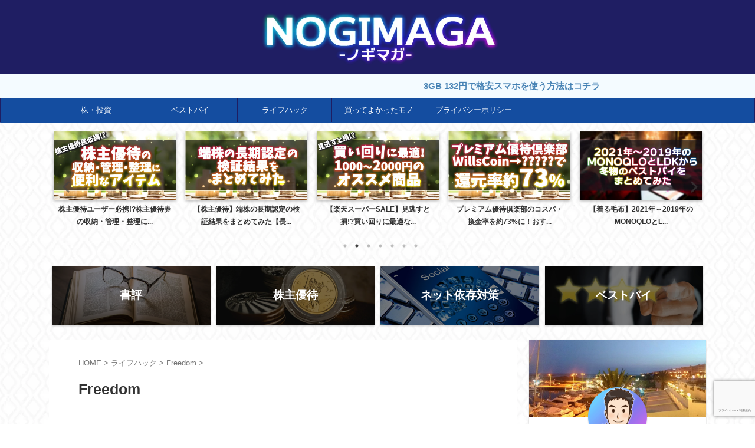

--- FILE ---
content_type: text/html; charset=UTF-8
request_url: https://mono-draft.com/category/lifehack/freedom/
body_size: 17628
content:
<!DOCTYPE html>
<!--[if lt IE 7]>
<html class="ie6" lang="ja"> <![endif]-->
<!--[if IE 7]>
<html class="i7" lang="ja"> <![endif]-->
<!--[if IE 8]>
<html class="ie" lang="ja"> <![endif]-->
<!--[if gt IE 8]><!-->
<html lang="ja" class="s-navi-search-overlay  toc-style-default">
	<!--<![endif]-->
	<head prefix="og: http://ogp.me/ns# fb: http://ogp.me/ns/fb# article: http://ogp.me/ns/article#">
		
	<!-- Global site tag (gtag.js) - Google Analytics -->
	<script async src="https://www.googletagmanager.com/gtag/js?id=UA-176048236-1"></script>
	<script>
	  window.dataLayer = window.dataLayer || [];
	  function gtag(){dataLayer.push(arguments);}
	  gtag('js', new Date());

	  gtag('config', 'UA-176048236-1');
	</script>
			<meta charset="UTF-8" >
		<meta name="viewport" content="width=device-width,initial-scale=1.0,user-scalable=no,viewport-fit=cover">
		<meta name="format-detection" content="telephone=no" >
		<meta name="referrer" content="no-referrer-when-downgrade"/>

		
		<link rel="alternate" type="application/rss+xml" title="ノギマガ RSS Feed" href="https://mono-draft.com/feed/" />
		<link rel="pingback" href="https://mono-draft.com/xmlrpc.php" >
		<!--[if lt IE 9]>
		<script src="https://mono-draft.com/wp-content/themes/affinger/js/html5shiv.js"></script>
		<![endif]-->
				<meta name='robots' content='max-image-preview:large' />
	<style>img:is([sizes="auto" i], [sizes^="auto," i]) { contain-intrinsic-size: 3000px 1500px }</style>
	<title>Freedom - ノギマガ</title>
<link rel='dns-prefetch' href='//www.google.com' />
<link rel='dns-prefetch' href='//ajax.googleapis.com' />
<link rel='dns-prefetch' href='//www.googletagmanager.com' />
<link rel='dns-prefetch' href='//stats.wp.com' />
<link rel='dns-prefetch' href='//pagead2.googlesyndication.com' />
<link rel='preconnect' href='//c0.wp.com' />
		<!-- This site uses the Google Analytics by MonsterInsights plugin v9.11.1 - Using Analytics tracking - https://www.monsterinsights.com/ -->
		<!-- Note: MonsterInsights is not currently configured on this site. The site owner needs to authenticate with Google Analytics in the MonsterInsights settings panel. -->
					<!-- No tracking code set -->
				<!-- / Google Analytics by MonsterInsights -->
		<script type="text/javascript">
/* <![CDATA[ */
window._wpemojiSettings = {"baseUrl":"https:\/\/s.w.org\/images\/core\/emoji\/15.0.3\/72x72\/","ext":".png","svgUrl":"https:\/\/s.w.org\/images\/core\/emoji\/15.0.3\/svg\/","svgExt":".svg","source":{"concatemoji":"https:\/\/mono-draft.com\/wp-includes\/js\/wp-emoji-release.min.js?ver=6.7.2"}};
/*! This file is auto-generated */
!function(i,n){var o,s,e;function c(e){try{var t={supportTests:e,timestamp:(new Date).valueOf()};sessionStorage.setItem(o,JSON.stringify(t))}catch(e){}}function p(e,t,n){e.clearRect(0,0,e.canvas.width,e.canvas.height),e.fillText(t,0,0);var t=new Uint32Array(e.getImageData(0,0,e.canvas.width,e.canvas.height).data),r=(e.clearRect(0,0,e.canvas.width,e.canvas.height),e.fillText(n,0,0),new Uint32Array(e.getImageData(0,0,e.canvas.width,e.canvas.height).data));return t.every(function(e,t){return e===r[t]})}function u(e,t,n){switch(t){case"flag":return n(e,"\ud83c\udff3\ufe0f\u200d\u26a7\ufe0f","\ud83c\udff3\ufe0f\u200b\u26a7\ufe0f")?!1:!n(e,"\ud83c\uddfa\ud83c\uddf3","\ud83c\uddfa\u200b\ud83c\uddf3")&&!n(e,"\ud83c\udff4\udb40\udc67\udb40\udc62\udb40\udc65\udb40\udc6e\udb40\udc67\udb40\udc7f","\ud83c\udff4\u200b\udb40\udc67\u200b\udb40\udc62\u200b\udb40\udc65\u200b\udb40\udc6e\u200b\udb40\udc67\u200b\udb40\udc7f");case"emoji":return!n(e,"\ud83d\udc26\u200d\u2b1b","\ud83d\udc26\u200b\u2b1b")}return!1}function f(e,t,n){var r="undefined"!=typeof WorkerGlobalScope&&self instanceof WorkerGlobalScope?new OffscreenCanvas(300,150):i.createElement("canvas"),a=r.getContext("2d",{willReadFrequently:!0}),o=(a.textBaseline="top",a.font="600 32px Arial",{});return e.forEach(function(e){o[e]=t(a,e,n)}),o}function t(e){var t=i.createElement("script");t.src=e,t.defer=!0,i.head.appendChild(t)}"undefined"!=typeof Promise&&(o="wpEmojiSettingsSupports",s=["flag","emoji"],n.supports={everything:!0,everythingExceptFlag:!0},e=new Promise(function(e){i.addEventListener("DOMContentLoaded",e,{once:!0})}),new Promise(function(t){var n=function(){try{var e=JSON.parse(sessionStorage.getItem(o));if("object"==typeof e&&"number"==typeof e.timestamp&&(new Date).valueOf()<e.timestamp+604800&&"object"==typeof e.supportTests)return e.supportTests}catch(e){}return null}();if(!n){if("undefined"!=typeof Worker&&"undefined"!=typeof OffscreenCanvas&&"undefined"!=typeof URL&&URL.createObjectURL&&"undefined"!=typeof Blob)try{var e="postMessage("+f.toString()+"("+[JSON.stringify(s),u.toString(),p.toString()].join(",")+"));",r=new Blob([e],{type:"text/javascript"}),a=new Worker(URL.createObjectURL(r),{name:"wpTestEmojiSupports"});return void(a.onmessage=function(e){c(n=e.data),a.terminate(),t(n)})}catch(e){}c(n=f(s,u,p))}t(n)}).then(function(e){for(var t in e)n.supports[t]=e[t],n.supports.everything=n.supports.everything&&n.supports[t],"flag"!==t&&(n.supports.everythingExceptFlag=n.supports.everythingExceptFlag&&n.supports[t]);n.supports.everythingExceptFlag=n.supports.everythingExceptFlag&&!n.supports.flag,n.DOMReady=!1,n.readyCallback=function(){n.DOMReady=!0}}).then(function(){return e}).then(function(){var e;n.supports.everything||(n.readyCallback(),(e=n.source||{}).concatemoji?t(e.concatemoji):e.wpemoji&&e.twemoji&&(t(e.twemoji),t(e.wpemoji)))}))}((window,document),window._wpemojiSettings);
/* ]]> */
</script>
<style id='wp-emoji-styles-inline-css' type='text/css'>

	img.wp-smiley, img.emoji {
		display: inline !important;
		border: none !important;
		box-shadow: none !important;
		height: 1em !important;
		width: 1em !important;
		margin: 0 0.07em !important;
		vertical-align: -0.1em !important;
		background: none !important;
		padding: 0 !important;
	}
</style>
<link rel='stylesheet' id='wp-block-library-css' href='https://c0.wp.com/c/6.7.2/wp-includes/css/dist/block-library/style.min.css' type='text/css' media='all' />
<style id='rinkerg-gutenberg-rinker-style-inline-css' type='text/css'>
.wp-block-create-block-block{background-color:#21759b;color:#fff;padding:2px}

</style>
<link rel='stylesheet' id='mediaelement-css' href='https://c0.wp.com/c/6.7.2/wp-includes/js/mediaelement/mediaelementplayer-legacy.min.css' type='text/css' media='all' />
<link rel='stylesheet' id='wp-mediaelement-css' href='https://c0.wp.com/c/6.7.2/wp-includes/js/mediaelement/wp-mediaelement.min.css' type='text/css' media='all' />
<style id='jetpack-sharing-buttons-style-inline-css' type='text/css'>
.jetpack-sharing-buttons__services-list{display:flex;flex-direction:row;flex-wrap:wrap;gap:0;list-style-type:none;margin:5px;padding:0}.jetpack-sharing-buttons__services-list.has-small-icon-size{font-size:12px}.jetpack-sharing-buttons__services-list.has-normal-icon-size{font-size:16px}.jetpack-sharing-buttons__services-list.has-large-icon-size{font-size:24px}.jetpack-sharing-buttons__services-list.has-huge-icon-size{font-size:36px}@media print{.jetpack-sharing-buttons__services-list{display:none!important}}.editor-styles-wrapper .wp-block-jetpack-sharing-buttons{gap:0;padding-inline-start:0}ul.jetpack-sharing-buttons__services-list.has-background{padding:1.25em 2.375em}
</style>
<style id='classic-theme-styles-inline-css' type='text/css'>
/*! This file is auto-generated */
.wp-block-button__link{color:#fff;background-color:#32373c;border-radius:9999px;box-shadow:none;text-decoration:none;padding:calc(.667em + 2px) calc(1.333em + 2px);font-size:1.125em}.wp-block-file__button{background:#32373c;color:#fff;text-decoration:none}
</style>
<style id='global-styles-inline-css' type='text/css'>
:root{--wp--preset--aspect-ratio--square: 1;--wp--preset--aspect-ratio--4-3: 4/3;--wp--preset--aspect-ratio--3-4: 3/4;--wp--preset--aspect-ratio--3-2: 3/2;--wp--preset--aspect-ratio--2-3: 2/3;--wp--preset--aspect-ratio--16-9: 16/9;--wp--preset--aspect-ratio--9-16: 9/16;--wp--preset--color--black: #000000;--wp--preset--color--cyan-bluish-gray: #abb8c3;--wp--preset--color--white: #ffffff;--wp--preset--color--pale-pink: #f78da7;--wp--preset--color--vivid-red: #cf2e2e;--wp--preset--color--luminous-vivid-orange: #ff6900;--wp--preset--color--luminous-vivid-amber: #fcb900;--wp--preset--color--light-green-cyan: #eefaff;--wp--preset--color--vivid-green-cyan: #00d084;--wp--preset--color--pale-cyan-blue: #1DA1F2;--wp--preset--color--vivid-cyan-blue: #1877f2;--wp--preset--color--vivid-purple: #9b51e0;--wp--preset--color--soft-red: #e92f3d;--wp--preset--color--light-grayish-red: #fdf0f2;--wp--preset--color--vivid-yellow: #ffc107;--wp--preset--color--very-pale-yellow: #fffde7;--wp--preset--color--very-light-gray: #fafafa;--wp--preset--color--very-dark-gray: #313131;--wp--preset--color--original-color-a: #43a047;--wp--preset--color--original-color-b: #795548;--wp--preset--color--original-color-c: #ec407a;--wp--preset--color--original-color-d: #9e9d24;--wp--preset--gradient--vivid-cyan-blue-to-vivid-purple: linear-gradient(135deg,rgba(6,147,227,1) 0%,rgb(155,81,224) 100%);--wp--preset--gradient--light-green-cyan-to-vivid-green-cyan: linear-gradient(135deg,rgb(122,220,180) 0%,rgb(0,208,130) 100%);--wp--preset--gradient--luminous-vivid-amber-to-luminous-vivid-orange: linear-gradient(135deg,rgba(252,185,0,1) 0%,rgba(255,105,0,1) 100%);--wp--preset--gradient--luminous-vivid-orange-to-vivid-red: linear-gradient(135deg,rgba(255,105,0,1) 0%,rgb(207,46,46) 100%);--wp--preset--gradient--very-light-gray-to-cyan-bluish-gray: linear-gradient(135deg,rgb(238,238,238) 0%,rgb(169,184,195) 100%);--wp--preset--gradient--cool-to-warm-spectrum: linear-gradient(135deg,rgb(74,234,220) 0%,rgb(151,120,209) 20%,rgb(207,42,186) 40%,rgb(238,44,130) 60%,rgb(251,105,98) 80%,rgb(254,248,76) 100%);--wp--preset--gradient--blush-light-purple: linear-gradient(135deg,rgb(255,206,236) 0%,rgb(152,150,240) 100%);--wp--preset--gradient--blush-bordeaux: linear-gradient(135deg,rgb(254,205,165) 0%,rgb(254,45,45) 50%,rgb(107,0,62) 100%);--wp--preset--gradient--luminous-dusk: linear-gradient(135deg,rgb(255,203,112) 0%,rgb(199,81,192) 50%,rgb(65,88,208) 100%);--wp--preset--gradient--pale-ocean: linear-gradient(135deg,rgb(255,245,203) 0%,rgb(182,227,212) 50%,rgb(51,167,181) 100%);--wp--preset--gradient--electric-grass: linear-gradient(135deg,rgb(202,248,128) 0%,rgb(113,206,126) 100%);--wp--preset--gradient--midnight: linear-gradient(135deg,rgb(2,3,129) 0%,rgb(40,116,252) 100%);--wp--preset--font-size--small: 0.9px;--wp--preset--font-size--medium: 20px;--wp--preset--font-size--large: 1.5px;--wp--preset--font-size--x-large: 42px;--wp--preset--font-size--st-regular: 1px;--wp--preset--font-size--huge: 3px;--wp--preset--spacing--20: 0.44rem;--wp--preset--spacing--30: 0.67rem;--wp--preset--spacing--40: 1rem;--wp--preset--spacing--50: 1.5rem;--wp--preset--spacing--60: 2.25rem;--wp--preset--spacing--70: 3.38rem;--wp--preset--spacing--80: 5.06rem;--wp--preset--shadow--natural: 6px 6px 9px rgba(0, 0, 0, 0.2);--wp--preset--shadow--deep: 12px 12px 50px rgba(0, 0, 0, 0.4);--wp--preset--shadow--sharp: 6px 6px 0px rgba(0, 0, 0, 0.2);--wp--preset--shadow--outlined: 6px 6px 0px -3px rgba(255, 255, 255, 1), 6px 6px rgba(0, 0, 0, 1);--wp--preset--shadow--crisp: 6px 6px 0px rgba(0, 0, 0, 1);}:where(.is-layout-flex){gap: 0.5em;}:where(.is-layout-grid){gap: 0.5em;}body .is-layout-flex{display: flex;}.is-layout-flex{flex-wrap: wrap;align-items: center;}.is-layout-flex > :is(*, div){margin: 0;}body .is-layout-grid{display: grid;}.is-layout-grid > :is(*, div){margin: 0;}:where(.wp-block-columns.is-layout-flex){gap: 2em;}:where(.wp-block-columns.is-layout-grid){gap: 2em;}:where(.wp-block-post-template.is-layout-flex){gap: 1.25em;}:where(.wp-block-post-template.is-layout-grid){gap: 1.25em;}.has-black-color{color: var(--wp--preset--color--black) !important;}.has-cyan-bluish-gray-color{color: var(--wp--preset--color--cyan-bluish-gray) !important;}.has-white-color{color: var(--wp--preset--color--white) !important;}.has-pale-pink-color{color: var(--wp--preset--color--pale-pink) !important;}.has-vivid-red-color{color: var(--wp--preset--color--vivid-red) !important;}.has-luminous-vivid-orange-color{color: var(--wp--preset--color--luminous-vivid-orange) !important;}.has-luminous-vivid-amber-color{color: var(--wp--preset--color--luminous-vivid-amber) !important;}.has-light-green-cyan-color{color: var(--wp--preset--color--light-green-cyan) !important;}.has-vivid-green-cyan-color{color: var(--wp--preset--color--vivid-green-cyan) !important;}.has-pale-cyan-blue-color{color: var(--wp--preset--color--pale-cyan-blue) !important;}.has-vivid-cyan-blue-color{color: var(--wp--preset--color--vivid-cyan-blue) !important;}.has-vivid-purple-color{color: var(--wp--preset--color--vivid-purple) !important;}.has-black-background-color{background-color: var(--wp--preset--color--black) !important;}.has-cyan-bluish-gray-background-color{background-color: var(--wp--preset--color--cyan-bluish-gray) !important;}.has-white-background-color{background-color: var(--wp--preset--color--white) !important;}.has-pale-pink-background-color{background-color: var(--wp--preset--color--pale-pink) !important;}.has-vivid-red-background-color{background-color: var(--wp--preset--color--vivid-red) !important;}.has-luminous-vivid-orange-background-color{background-color: var(--wp--preset--color--luminous-vivid-orange) !important;}.has-luminous-vivid-amber-background-color{background-color: var(--wp--preset--color--luminous-vivid-amber) !important;}.has-light-green-cyan-background-color{background-color: var(--wp--preset--color--light-green-cyan) !important;}.has-vivid-green-cyan-background-color{background-color: var(--wp--preset--color--vivid-green-cyan) !important;}.has-pale-cyan-blue-background-color{background-color: var(--wp--preset--color--pale-cyan-blue) !important;}.has-vivid-cyan-blue-background-color{background-color: var(--wp--preset--color--vivid-cyan-blue) !important;}.has-vivid-purple-background-color{background-color: var(--wp--preset--color--vivid-purple) !important;}.has-black-border-color{border-color: var(--wp--preset--color--black) !important;}.has-cyan-bluish-gray-border-color{border-color: var(--wp--preset--color--cyan-bluish-gray) !important;}.has-white-border-color{border-color: var(--wp--preset--color--white) !important;}.has-pale-pink-border-color{border-color: var(--wp--preset--color--pale-pink) !important;}.has-vivid-red-border-color{border-color: var(--wp--preset--color--vivid-red) !important;}.has-luminous-vivid-orange-border-color{border-color: var(--wp--preset--color--luminous-vivid-orange) !important;}.has-luminous-vivid-amber-border-color{border-color: var(--wp--preset--color--luminous-vivid-amber) !important;}.has-light-green-cyan-border-color{border-color: var(--wp--preset--color--light-green-cyan) !important;}.has-vivid-green-cyan-border-color{border-color: var(--wp--preset--color--vivid-green-cyan) !important;}.has-pale-cyan-blue-border-color{border-color: var(--wp--preset--color--pale-cyan-blue) !important;}.has-vivid-cyan-blue-border-color{border-color: var(--wp--preset--color--vivid-cyan-blue) !important;}.has-vivid-purple-border-color{border-color: var(--wp--preset--color--vivid-purple) !important;}.has-vivid-cyan-blue-to-vivid-purple-gradient-background{background: var(--wp--preset--gradient--vivid-cyan-blue-to-vivid-purple) !important;}.has-light-green-cyan-to-vivid-green-cyan-gradient-background{background: var(--wp--preset--gradient--light-green-cyan-to-vivid-green-cyan) !important;}.has-luminous-vivid-amber-to-luminous-vivid-orange-gradient-background{background: var(--wp--preset--gradient--luminous-vivid-amber-to-luminous-vivid-orange) !important;}.has-luminous-vivid-orange-to-vivid-red-gradient-background{background: var(--wp--preset--gradient--luminous-vivid-orange-to-vivid-red) !important;}.has-very-light-gray-to-cyan-bluish-gray-gradient-background{background: var(--wp--preset--gradient--very-light-gray-to-cyan-bluish-gray) !important;}.has-cool-to-warm-spectrum-gradient-background{background: var(--wp--preset--gradient--cool-to-warm-spectrum) !important;}.has-blush-light-purple-gradient-background{background: var(--wp--preset--gradient--blush-light-purple) !important;}.has-blush-bordeaux-gradient-background{background: var(--wp--preset--gradient--blush-bordeaux) !important;}.has-luminous-dusk-gradient-background{background: var(--wp--preset--gradient--luminous-dusk) !important;}.has-pale-ocean-gradient-background{background: var(--wp--preset--gradient--pale-ocean) !important;}.has-electric-grass-gradient-background{background: var(--wp--preset--gradient--electric-grass) !important;}.has-midnight-gradient-background{background: var(--wp--preset--gradient--midnight) !important;}.has-small-font-size{font-size: var(--wp--preset--font-size--small) !important;}.has-medium-font-size{font-size: var(--wp--preset--font-size--medium) !important;}.has-large-font-size{font-size: var(--wp--preset--font-size--large) !important;}.has-x-large-font-size{font-size: var(--wp--preset--font-size--x-large) !important;}
:where(.wp-block-post-template.is-layout-flex){gap: 1.25em;}:where(.wp-block-post-template.is-layout-grid){gap: 1.25em;}
:where(.wp-block-columns.is-layout-flex){gap: 2em;}:where(.wp-block-columns.is-layout-grid){gap: 2em;}
:root :where(.wp-block-pullquote){font-size: 1.5em;line-height: 1.6;}
</style>
<link rel='stylesheet' id='contact-form-7-css' href='https://mono-draft.com/wp-content/plugins/contact-form-7/includes/css/styles.css?ver=6.1.4' type='text/css' media='all' />
<link rel='stylesheet' id='toc-screen-css' href='https://mono-draft.com/wp-content/plugins/table-of-contents-plus/screen.min.css?ver=2411.1' type='text/css' media='all' />
<style id='toc-screen-inline-css' type='text/css'>
div#toc_container {background: #f4fbff;border: 1px solid #144da0;}div#toc_container p.toc_title {color: #000000;}div#toc_container p.toc_title a,div#toc_container ul.toc_list a {color: #000000;}div#toc_container p.toc_title a:hover,div#toc_container ul.toc_list a:hover {color: #144da0;}div#toc_container p.toc_title a:hover,div#toc_container ul.toc_list a:hover {color: #144da0;}div#toc_container p.toc_title a:visited,div#toc_container ul.toc_list a:visited {color: #144da0;}
</style>
<link rel='stylesheet' id='normalize-css' href='https://mono-draft.com/wp-content/themes/affinger/css/normalize.css?ver=1.5.9' type='text/css' media='all' />
<link rel='stylesheet' id='st_svg-css' href='https://mono-draft.com/wp-content/themes/affinger/st_svg/style.css?ver=6.7.2' type='text/css' media='all' />
<link rel='stylesheet' id='slick-css' href='https://mono-draft.com/wp-content/themes/affinger/vendor/slick/slick.css?ver=1.8.0' type='text/css' media='all' />
<link rel='stylesheet' id='slick-theme-css' href='https://mono-draft.com/wp-content/themes/affinger/vendor/slick/slick-theme.css?ver=1.8.0' type='text/css' media='all' />
<link rel='stylesheet' id='style-css' href='https://mono-draft.com/wp-content/themes/affinger/style.css?ver=6.7.2' type='text/css' media='all' />
<link rel='stylesheet' id='child-style-css' href='https://mono-draft.com/wp-content/themes/affinger-child/style.css?ver=6.7.2' type='text/css' media='all' />
<link rel='stylesheet' id='single-css' href='https://mono-draft.com/wp-content/themes/affinger/st-rankcss.php' type='text/css' media='all' />
<link rel='stylesheet' id='st-themecss-css' href='https://mono-draft.com/wp-content/themes/affinger/st-themecss-loader.php?ver=6.7.2' type='text/css' media='all' />
<script type="text/javascript" src="//ajax.googleapis.com/ajax/libs/jquery/1.11.3/jquery.min.js?ver=1.11.3" id="jquery-js"></script>

<!-- Site Kit によって追加された Google タグ（gtag.js）スニペット -->
<!-- Google アナリティクス スニペット (Site Kit が追加) -->
<script type="text/javascript" src="https://www.googletagmanager.com/gtag/js?id=GT-TB7V7W7" id="google_gtagjs-js" async></script>
<script type="text/javascript" id="google_gtagjs-js-after">
/* <![CDATA[ */
window.dataLayer = window.dataLayer || [];function gtag(){dataLayer.push(arguments);}
gtag("set","linker",{"domains":["mono-draft.com"]});
gtag("js", new Date());
gtag("set", "developer_id.dZTNiMT", true);
gtag("config", "GT-TB7V7W7");
 window._googlesitekit = window._googlesitekit || {}; window._googlesitekit.throttledEvents = []; window._googlesitekit.gtagEvent = (name, data) => { var key = JSON.stringify( { name, data } ); if ( !! window._googlesitekit.throttledEvents[ key ] ) { return; } window._googlesitekit.throttledEvents[ key ] = true; setTimeout( () => { delete window._googlesitekit.throttledEvents[ key ]; }, 5 ); gtag( "event", name, { ...data, event_source: "site-kit" } ); }; 
/* ]]> */
</script>
<link rel="https://api.w.org/" href="https://mono-draft.com/wp-json/" /><link rel="alternate" title="JSON" type="application/json" href="https://mono-draft.com/wp-json/wp/v2/categories/40" /><meta name="generator" content="Site Kit by Google 1.170.0" />	<style>img#wpstats{display:none}</style>
		<style>
.yyi-rinker-img-s .yyi-rinker-image {
	width: 56px;
	min-width: 56px;
	margin:auto;
}
.yyi-rinker-img-m .yyi-rinker-image {
	width: 175px;
	min-width: 175px;
	margin:auto;
}
.yyi-rinker-img-l .yyi-rinker-image {
	width: 200px;
	min-width: 200px;
	margin:auto;
}
.yyi-rinker-img-s .yyi-rinker-image img.yyi-rinker-main-img {
	width: auto;
	max-height: 56px;
}
.yyi-rinker-img-m .yyi-rinker-image img.yyi-rinker-main-img {
	width: auto;
	max-height: 170px;
}
.yyi-rinker-img-l .yyi-rinker-image img.yyi-rinker-main-img {
	width: auto;
	max-height: 200px;
}

div.yyi-rinker-contents div.yyi-rinker-box ul.yyi-rinker-links li {
    list-style: none;
}
div.yyi-rinker-contents ul.yyi-rinker-links {
	border: none;
}
div.yyi-rinker-contents ul.yyi-rinker-links li a {
	text-decoration: none;
}
div.yyi-rinker-contents {
    margin: 2em 0;
}
div.yyi-rinker-contents div.yyi-rinker-box {
    display: flex;
    padding: 26px 26px 0;
    border: 3px solid #f5f5f5;
    box-sizing: border-box;
}
@media (min-width: 768px) {
    div.yyi-rinker-contents div.yyi-rinker-box {
        padding: 26px 26px 0;
    }
}
@media (max-width: 767px) {
    div.yyi-rinker-contents div.yyi-rinker-box {
        flex-direction: column;
        padding: 26px 14px 0;
    }
}
div.yyi-rinker-box div.yyi-rinker-image {
    display: flex;
    flex: none;
}
div.yyi-rinker-box div.yyi-rinker-image a {
    display: inline-block;
    height: fit-content;
    margin-bottom: 26px;
}
div.yyi-rinker-image img.yyi-rinker-main-img {
    display: block;
    max-width: 100%;
    height: auto;
}
div.yyi-rinker-img-s img.yyi-rinker-main-img {
    width: 56px;
}
div.yyi-rinker-img-m img.yyi-rinker-main-img {
    width: 120px;
}
div.yyi-rinker-img-l img.yyi-rinker-main-img {
    width: 200px;
}
div.yyi-rinker-box div.yyi-rinker-info {
    display: flex;
    width: 100%;
    flex-direction: column;
}
@media (min-width: 768px) {
    div.yyi-rinker-box div.yyi-rinker-info {
        padding-left: 26px;
    }
}
@media (max-width: 767px) {
    div.yyi-rinker-box div.yyi-rinker-info {
        text-align: center;
    }
}
div.yyi-rinker-info div.yyi-rinker-title a {
    color: #333;
    font-weight: 600;
    font-size: 18px;
    text-decoration: none;
}
div.yyi-rinker-info div.yyi-rinker-detail {
    display: flex;
    flex-direction: column;
    padding: 8px 0 12px;
}
div.yyi-rinker-detail div:not(:last-child) {
    padding-bottom: 8px;
}
div.yyi-rinker-detail div.credit-box {
    font-size: 12px;
}
div.yyi-rinker-detail div.credit-box a {
    text-decoration: underline;
}
div.yyi-rinker-detail div.brand,
div.yyi-rinker-detail div.price-box {
    font-size: 14px;
}
@media (max-width: 767px) {
    div.price-box span.price {
        display: block;
    }
}
div.yyi-rinker-info div.free-text {
    order: 2;
    padding-top: 8px;
    font-size: 16px;
}
div.yyi-rinker-info ul.yyi-rinker-links {
    display: flex;
    flex-wrap: wrap;
    margin: 0 0 14px;
    padding: 0;
    list-style-type: none;
}
div.yyi-rinker-info ul.yyi-rinker-links li {
    display: inherit;
    flex-direction: column;
    align-self: flex-end;
    text-align: center;
}
@media (min-width: 768px) {
    div.yyi-rinker-info ul.yyi-rinker-links li:not(:last-child){
        margin-right: 8px;
    }
    div.yyi-rinker-info ul.yyi-rinker-links li {
        margin-bottom: 12px;
    }
}
@media (max-width: 767px) {
    div.yyi-rinker-info ul.yyi-rinker-links li {
        width: 100%;
        margin-bottom: 10px;
    }
}
ul.yyi-rinker-links li.amazonkindlelink a {
    background-color: #37475a;
}
ul.yyi-rinker-links li.amazonlink a {
    background-color: #f9bf51;
}
ul.yyi-rinker-links li.rakutenlink a {
    background-color: #d53a3a;
}
ul.yyi-rinker-links li.yahoolink a {
    background-color: #76c2f3;
}
ul.yyi-rinker-links li.mercarilink a {
    background-color: #ff0211;
}
ul.yyi-rinker-links li.freelink1 a {
    background-color: #5db49f;
}
ul.yyi-rinker-links li.freelink2 a {
    background-color: #7e77c1;
}
ul.yyi-rinker-links li.freelink3 a {
    background-color: #3974be;
}
ul.yyi-rinker-links li.freelink4 a {
    background-color: #333;
}
ul.yyi-rinker-links a.yyi-rinker-link {
    display: flex;
    position: relative;
    width: 100%;
    min-height: 38px;
    overflow-x: hidden;
    flex-wrap: wrap-reverse;
    justify-content: center;
    align-items: center;
    border-radius: 2px;
    box-shadow: 0 1px 6px 0 rgba(0,0,0,0.12);
    color: #fff;
    font-weight: 600;
    font-size: 14px;
    white-space: nowrap;
    transition: 0.3s ease-out;
    box-sizing: border-box;
}
ul.yyi-rinker-links a.yyi-rinker-link:after {
    position: absolute;
    right: 12px;
    width: 6px;
    height: 6px;
    border-top: 2px solid;
    border-right: 2px solid;
    content: "";
    transform: rotate(45deg);
    box-sizing: border-box;
}
ul.yyi-rinker-links a.yyi-rinker-link:hover {
    box-shadow: 0 4px 6px 2px rgba(0,0,0,0.12);
    transform: translateY(-2px);
}
@media (min-width: 768px) {
    ul.yyi-rinker-links a.yyi-rinker-link {
        padding: 6px 24px;
    }
}
@media (max-width: 767px) {
    ul.yyi-rinker-links a.yyi-rinker-link {
        padding: 10px 24px;
    }
}</style><style>
.yyi-rinker-images {
    display: flex;
    justify-content: center;
    align-items: center;
    position: relative;

}
div.yyi-rinker-image img.yyi-rinker-main-img.hidden {
    display: none;
}

.yyi-rinker-images-arrow {
    cursor: pointer;
    position: absolute;
    top: 50%;
    display: block;
    margin-top: -11px;
    opacity: 0.6;
    width: 22px;
}

.yyi-rinker-images-arrow-left{
    left: -10px;
}
.yyi-rinker-images-arrow-right{
    right: -10px;
}

.yyi-rinker-images-arrow-left.hidden {
    display: none;
}

.yyi-rinker-images-arrow-right.hidden {
    display: none;
}
div.yyi-rinker-contents.yyi-rinker-design-tate  div.yyi-rinker-box{
    flex-direction: column;
}

div.yyi-rinker-contents.yyi-rinker-design-slim div.yyi-rinker-box .yyi-rinker-links {
    flex-direction: column;
}

div.yyi-rinker-contents.yyi-rinker-design-slim div.yyi-rinker-info {
    width: 100%;
}

div.yyi-rinker-contents.yyi-rinker-design-slim .yyi-rinker-title {
    text-align: center;
}

div.yyi-rinker-contents.yyi-rinker-design-slim .yyi-rinker-links {
    text-align: center;
}
div.yyi-rinker-contents.yyi-rinker-design-slim .yyi-rinker-image {
    margin: auto;
}

div.yyi-rinker-contents.yyi-rinker-design-slim div.yyi-rinker-info ul.yyi-rinker-links li {
	align-self: stretch;
}
div.yyi-rinker-contents.yyi-rinker-design-slim div.yyi-rinker-box div.yyi-rinker-info {
	padding: 0;
}
div.yyi-rinker-contents.yyi-rinker-design-slim div.yyi-rinker-box {
	flex-direction: column;
	padding: 14px 5px 0;
}

.yyi-rinker-design-slim div.yyi-rinker-box div.yyi-rinker-info {
	text-align: center;
}

.yyi-rinker-design-slim div.price-box span.price {
	display: block;
}

div.yyi-rinker-contents.yyi-rinker-design-slim div.yyi-rinker-info div.yyi-rinker-title a{
	font-size:16px;
}

div.yyi-rinker-contents.yyi-rinker-design-slim ul.yyi-rinker-links li.amazonkindlelink:before,  div.yyi-rinker-contents.yyi-rinker-design-slim ul.yyi-rinker-links li.amazonlink:before,  div.yyi-rinker-contents.yyi-rinker-design-slim ul.yyi-rinker-links li.rakutenlink:before, div.yyi-rinker-contents.yyi-rinker-design-slim ul.yyi-rinker-links li.yahoolink:before, div.yyi-rinker-contents.yyi-rinker-design-slim ul.yyi-rinker-links li.mercarilink:before {
	font-size:12px;
}

div.yyi-rinker-contents.yyi-rinker-design-slim ul.yyi-rinker-links li a {
	font-size: 13px;
}
.entry-content ul.yyi-rinker-links li {
	padding: 0;
}

div.yyi-rinker-contents .yyi-rinker-attention.attention_desing_right_ribbon {
    width: 89px;
    height: 91px;
    position: absolute;
    top: -1px;
    right: -1px;
    left: auto;
    overflow: hidden;
}

div.yyi-rinker-contents .yyi-rinker-attention.attention_desing_right_ribbon span {
    display: inline-block;
    width: 146px;
    position: absolute;
    padding: 4px 0;
    left: -13px;
    top: 12px;
    text-align: center;
    font-size: 12px;
    line-height: 24px;
    -webkit-transform: rotate(45deg);
    transform: rotate(45deg);
    box-shadow: 0 1px 3px rgba(0, 0, 0, 0.2);
}

div.yyi-rinker-contents .yyi-rinker-attention.attention_desing_right_ribbon {
    background: none;
}
.yyi-rinker-attention.attention_desing_right_ribbon .yyi-rinker-attention-after,
.yyi-rinker-attention.attention_desing_right_ribbon .yyi-rinker-attention-before{
display:none;
}
div.yyi-rinker-use-right_ribbon div.yyi-rinker-title {
    margin-right: 2rem;
}

ul.yyi-rinker-links li.mercarilink a {
    background-color: #ff0211;
}
.yyi-rinker-design-slim div.yyi-rinker-info ul.yyi-rinker-links li {
	width: 100%;
	margin-bottom: 10px;
}
 .yyi-rinker-design-slim ul.yyi-rinker-links a.yyi-rinker-link {
	padding: 10px 24px;
}

/** ver1.9.2 以降追加 **/
.yyi-rinker-contents .yyi-rinker-info {
    padding-left: 10px;
}
.yyi-rinker-img-s .yyi-rinker-image .yyi-rinker-images img{
    max-height: 75px;
}
.yyi-rinker-img-m .yyi-rinker-image .yyi-rinker-images img{
    max-height: 175px;
}
.yyi-rinker-img-l .yyi-rinker-image .yyi-rinker-images img{
    max-height: 200px;
}
div.yyi-rinker-contents div.yyi-rinker-image {
    flex-direction: column;
    align-items: center;
}
div.yyi-rinker-contents ul.yyi-rinker-thumbnails {
    display: flex;
    flex-direction: row;
    flex-wrap : wrap;
    list-style: none;
    border:none;
    padding: 0;
    margin: 5px 0;
}
div.yyi-rinker-contents ul.yyi-rinker-thumbnails li{
    cursor: pointer;
    height: 32px;
    text-align: center;
    vertical-align: middle;
    width: 32px;
    border:none;
    padding: 0;
    margin: 0;
    box-sizing: content-box;
}
div.yyi-rinker-contents ul.yyi-rinker-thumbnails li img {
    vertical-align: middle;
}

div.yyi-rinker-contents ul.yyi-rinker-thumbnails li {
    border: 1px solid #fff;
}
div.yyi-rinker-contents ul.yyi-rinker-thumbnails li.thumb-active {
    border: 1px solid #eee;
}

/* ここから　mini */
div.yyi-rinker-contents.yyi-rinker-design-mini {
    border: none;
    box-shadow: none;
    background-color: transparent;
}

/* ボタン非表示 */
.yyi-rinker-design-mini div.yyi-rinker-info ul.yyi-rinker-links,
.yyi-rinker-design-mini div.yyi-rinker-info .brand,
.yyi-rinker-design-mini div.yyi-rinker-info .price-box {
    display: none;
}

div.yyi-rinker-contents.yyi-rinker-design-mini .credit-box{
    text-align: right;
}

div.yyi-rinker-contents.yyi-rinker-design-mini div.yyi-rinker-info {
    width:100%;
}
.yyi-rinker-design-mini div.yyi-rinker-info div.yyi-rinker-title {
    line-height: 1.2;
    min-height: 2.4em;
    margin-bottom: 0;
}
.yyi-rinker-design-mini div.yyi-rinker-info div.yyi-rinker-title a {
    font-size: 12px;
    text-decoration: none;
    text-decoration: underline;
}
div.yyi-rinker-contents.yyi-rinker-design-mini {
    position: relative;
    max-width: 100%;
    border: none;
    border-radius: 12px;
    box-shadow: 0 1px 6px rgb(0 0 0 / 12%);
    background-color: #fff;
}

div.yyi-rinker-contents.yyi-rinker-design-mini div.yyi-rinker-box {
    border: none;
}

.yyi-rinker-design-mini div.yyi-rinker-image {
    width: 60px;
    min-width: 60px;

}
div.yyi-rinker-design-mini div.yyi-rinker-image img.yyi-rinker-main-img{
    max-height: 3.6em;
}
.yyi-rinker-design-mini div.yyi-rinker-detail div.credit-box {
    font-size: 10px;
}
.yyi-rinker-design-mini div.yyi-rinker-detail div.brand,
.yyi-rinker-design-mini div.yyi-rinker-detail div.price-box {
    font-size: 10px;
}
.yyi-rinker-design-mini div.yyi-rinker-info div.yyi-rinker-detail {
    padding: 0;
}
.yyi-rinker-design-mini div.yyi-rinker-detail div:not(:last-child) {
    padding-bottom: 0;
}
.yyi-rinker-design-mini div.yyi-rinker-box div.yyi-rinker-image a {
    margin-bottom: 16px;
}
@media (min-width: 768px){
    div.yyi-rinker-contents.yyi-rinker-design-mini div.yyi-rinker-box {
        padding: 12px;
    }
    .yyi-rinker-design-mini div.yyi-rinker-box div.yyi-rinker-info {
        justify-content: center;
        padding-left: 24px;
    }
}
@media (max-width: 767px){
    div.yyi-rinker-contents.yyi-rinker-design-mini {
        max-width:100%;
    }
    div.yyi-rinker-contents.yyi-rinker-design-mini div.yyi-rinker-box {
        flex-direction: row;
        padding: 12px;
    }
    .yyi-rinker-design-mini div.yyi-rinker-box div.yyi-rinker-info {
        justify-content: center;
        margin-bottom: 16px;
        padding-left: 16px;
        text-align: left;
    }
}
/* 1.9.5以降 */
div.yyi-rinker-contents {
    position: relative;
    overflow: visible;
}
div.yyi-rinker-contents .yyi-rinker-attention {
    display: inline;
    line-height: 30px;
    position: absolute;
    top: -10px;
    left: -9px;
    min-width: 60px;
    padding: 0;
    height: 30px;
    text-align: center;
    font-weight: 600;
    color: #ffffff;
    background: #fea724;
    z-index: 10;
}

div.yyi-rinker-contents .yyi-rinker-attention span{
    padding: 0 15px;
}

.yyi-rinker-attention-before, .yyi-rinker-attention-after {
	display: inline;
    position: absolute;
    content: '';
}

.yyi-rinker-attention-before {
    bottom: -8px;
    left: 0.1px;
    width: 0;
    height: 0;
    border-top: 9px solid;
    border-top-color: inherit;
    border-left: 9px solid transparent;
    z-index: 1;
}

.yyi-rinker-attention-after {
    top: 0;
    right: -14.5px;
    width: 0;
    height: 0;
    border-top: 15px solid transparent;
    border-bottom: 15px solid transparent;
    border-left: 15px solid;
    border-left-color: inherit;
}

div.yyi-rinker-contents .yyi-rinker-attention.attention_desing_circle{
    display: flex;
    position: absolute;
 	top: -20px;
    left: -20px;
    width: 60px;
    height: 60px;
    min-width: auto;
    min-height: auto;
    justify-content: center;
    align-items: center;
    border-radius: 50%;
    color: #fff;
    background: #fea724;
    font-weight: 600;
    font-size: 17px;
}

div.yyi-rinker-contents.yyi-rinker-design-mini .yyi-rinker-attention.attention_desing_circle{
    top: -18px;
    left: -18px;
    width: 36px;
    height: 36px;
    font-size: 12px;
}


div.yyi-rinker-contents .yyi-rinker-attention.attention_desing_circle{
}

div.yyi-rinker-contents .yyi-rinker-attention.attention_desing_circle span {
	padding: 0;
}

div.yyi-rinker-contents .yyi-rinker-attention.attention_desing_circle .yyi-rinker-attention-after,
div.yyi-rinker-contents .yyi-rinker-attention.attention_desing_circle .yyi-rinker-attention-before{
	display: none;
}

</style><script type="text/javascript" language="javascript">
    var vc_pid = "887662768";
</script><script type="text/javascript" src="//aml.valuecommerce.com/vcdal.js" async></script>
<meta name='ir-site-verification-token' value='-250927664'>

<!-- Site Kit が追加した Google AdSense メタタグ -->
<meta name="google-adsense-platform-account" content="ca-host-pub-2644536267352236">
<meta name="google-adsense-platform-domain" content="sitekit.withgoogle.com">
<!-- Site Kit が追加した End Google AdSense メタタグ -->
<style type="text/css" id="custom-background-css">
body.custom-background { background-color: #ffffff; background-image: url("https://mono-draft.com/wp-content/uploads/2023/01/bg-6-full_x.jpg"); background-position: center center; background-size: auto; background-repeat: repeat; background-attachment: scroll; }
</style>
	
<!-- Google AdSense スニペット (Site Kit が追加) -->
<script type="text/javascript" async="async" crossorigin="anonymous" data-type="lazy" data-src="https://pagead2.googlesyndication.com/pagead/js/adsbygoogle.js?client=ca-pub-9913762536921410&amp;host=ca-host-pub-2644536267352236"></script>

<!-- (ここまで) Google AdSense スニペット (Site Kit が追加) -->
<link rel="icon" href="https://mono-draft.com/wp-content/uploads/2022/05/e0526_toumei_Remake2-100x100.png" sizes="32x32" />
<link rel="icon" href="https://mono-draft.com/wp-content/uploads/2022/05/e0526_toumei_Remake2-500x500.png" sizes="192x192" />
<link rel="apple-touch-icon" href="https://mono-draft.com/wp-content/uploads/2022/05/e0526_toumei_Remake2-500x500.png" />
<meta name="msapplication-TileImage" content="https://mono-draft.com/wp-content/uploads/2022/05/e0526_toumei_Remake2-500x500.png" />
		
<!-- OGP -->

<meta property="og:type" content="website">
<meta property="og:title" content="ノギマガ">
<meta property="og:url" content="https://mono-draft.com">
<meta property="og:description" content="">
<meta property="og:site_name" content="ノギマガ">
<meta property="og:image" content="https://mono-draft.com/wp-content/themes/affinger/images/no-img.png">


				<meta name="twitter:card" content="summary_large_image">
	
	<meta name="twitter:site" content="@nogimaga">
	<meta name="twitter:title" content="ノギマガ">
	<meta name="twitter:description" content="">
	<meta name="twitter:image" content="https://mono-draft.com/wp-content/themes/affinger/images/no-img.png">
<!-- /OGP -->
		


<script>
	(function (window, document, $, undefined) {
		'use strict';

		var SlideBox = (function () {
			/**
			 * @param $element
			 *
			 * @constructor
			 */
			function SlideBox($element) {
				this._$element = $element;
			}

			SlideBox.prototype.$content = function () {
				return this._$element.find('[data-st-slidebox-content]');
			};

			SlideBox.prototype.$toggle = function () {
				return this._$element.find('[data-st-slidebox-toggle]');
			};

			SlideBox.prototype.$icon = function () {
				return this._$element.find('[data-st-slidebox-icon]');
			};

			SlideBox.prototype.$text = function () {
				return this._$element.find('[data-st-slidebox-text]');
			};

			SlideBox.prototype.is_expanded = function () {
				return !!(this._$element.filter('[data-st-slidebox-expanded="true"]').length);
			};

			SlideBox.prototype.expand = function () {
				var self = this;

				this.$content().slideDown()
					.promise()
					.then(function () {
						var $icon = self.$icon();
						var $text = self.$text();

						$icon.removeClass($icon.attr('data-st-slidebox-icon-collapsed'))
							.addClass($icon.attr('data-st-slidebox-icon-expanded'))

						$text.text($text.attr('data-st-slidebox-text-expanded'))

						self._$element.removeClass('is-collapsed')
							.addClass('is-expanded');

						self._$element.attr('data-st-slidebox-expanded', 'true');
					});
			};

			SlideBox.prototype.collapse = function () {
				var self = this;

				this.$content().slideUp()
					.promise()
					.then(function () {
						var $icon = self.$icon();
						var $text = self.$text();

						$icon.removeClass($icon.attr('data-st-slidebox-icon-expanded'))
							.addClass($icon.attr('data-st-slidebox-icon-collapsed'))

						$text.text($text.attr('data-st-slidebox-text-collapsed'))

						self._$element.removeClass('is-expanded')
							.addClass('is-collapsed');

						self._$element.attr('data-st-slidebox-expanded', 'false');
					});
			};

			SlideBox.prototype.toggle = function () {
				if (this.is_expanded()) {
					this.collapse();
				} else {
					this.expand();
				}
			};

			SlideBox.prototype.add_event_listeners = function () {
				var self = this;

				this.$toggle().on('click', function (event) {
					self.toggle();
				});
			};

			SlideBox.prototype.initialize = function () {
				this.add_event_listeners();
			};

			return SlideBox;
		}());

		function on_ready() {
			var slideBoxes = [];

			$('[data-st-slidebox]').each(function () {
				var $element = $(this);
				var slideBox = new SlideBox($element);

				slideBoxes.push(slideBox);

				slideBox.initialize();
			});

			return slideBoxes;
		}

		$(on_ready);
	}(window, window.document, jQuery));
</script>


<script>
	jQuery(function(){
		jQuery("#toc_container:not(:has(ul ul))").addClass("only-toc");
		jQuery(".st-ac-box ul:has(.cat-item)").each(function(){
			jQuery(this).addClass("st-ac-cat");
		});
	});
</script>

<script>
	jQuery(function(){
						jQuery('.st-star').parent('.rankh4').css('padding-bottom','5px'); // スターがある場合のランキング見出し調整
	});
</script>



	<script>
		$(function() {
			$('.is-style-st-paragraph-kaiwa').wrapInner('<span class="st-paragraph-kaiwa-text">');
		});
	</script>

	<script>
		$(function() {
			$('.is-style-st-paragraph-kaiwa-b').wrapInner('<span class="st-paragraph-kaiwa-text">');
		});
	</script>

<script>
	/* 段落スタイルを調整 */
	$(function() {
		$( '[class^="is-style-st-paragraph-"],[class*=" is-style-st-paragraph-"]' ).wrapInner( '<span class="st-noflex"></span>' );
	});
</script>

	<script>
		jQuery(function($) {
			$("p:empty").remove();
		});
	</script>

			</head>
	<body class="archive category category-freedom category-40 custom-background not-front-page" >
				<div id="st-ami">
				<div id="wrapper" class="">
				<div id="wrapper-in">
					
<header id="st-headwide">
	<div id="header-full">
		<div id="headbox-bg">
			<div id="headbox">

					<nav id="s-navi" class="pcnone" data-st-nav data-st-nav-type="normal">
		<dl class="acordion is-active" data-st-nav-primary>
			<dt class="trigger">
				<p class="acordion_button"><span class="op op-menu"><i class="st-fa st-svg-menu"></i></span></p>

				
									<div id="st-mobile-logo"></div>
				
				<!-- 追加メニュー -->
				
				<!-- 追加メニュー2 -->
				
			</dt>

			<dd class="acordion_tree">
				<div class="acordion_tree_content">

					

												<div class="menu-menu1-container"><ul id="menu-menu1" class="menu"><li id="menu-item-886" class="menu-item menu-item-type-taxonomy menu-item-object-category menu-item-has-children menu-item-886"><a href="https://mono-draft.com/category/kabu/"><span class="menu-item-label"><i class="fas fa-coins"></i> 株・投資</span></a>
<ul class="sub-menu">
	<li id="menu-item-225" class="menu-item menu-item-type-taxonomy menu-item-object-category menu-item-225"><a href="https://mono-draft.com/category/kabu/%e6%a0%aa%e4%b8%bb%e5%84%aa%e5%be%85/"><span class="menu-item-label"><i class="fas fa-gift"></i> 株主優待</span></a></li>
</ul>
</li>
<li id="menu-item-1972" class="menu-item menu-item-type-taxonomy menu-item-object-category menu-item-has-children menu-item-1972"><a href="https://mono-draft.com/category/bestbuy/"><span class="menu-item-label"><i class="fas fa-crown"></i> ベストバイ</span></a>
<ul class="sub-menu">
	<li id="menu-item-224" class="menu-item menu-item-type-taxonomy menu-item-object-category menu-item-224"><a href="https://mono-draft.com/category/bestbuy/monoqlo/"><span class="menu-item-label"><i class="fas fa-crown"></i> MONOQLO</span></a></li>
	<li id="menu-item-935" class="menu-item menu-item-type-taxonomy menu-item-object-category menu-item-935"><a href="https://mono-draft.com/category/bestbuy/ldk/"><span class="menu-item-label"><i class="fas fa-crown"></i> LDK</span></a></li>
</ul>
</li>
<li id="menu-item-227" class="menu-item menu-item-type-taxonomy menu-item-object-category current-category-ancestor menu-item-227"><a href="https://mono-draft.com/category/lifehack/"><span class="menu-item-label"><i class="fas fa-heart"></i> ライフハック</span></a></li>
<li id="menu-item-934" class="menu-item menu-item-type-taxonomy menu-item-object-category menu-item-has-children menu-item-934"><a href="https://mono-draft.com/category/%e8%b2%b7%e3%81%a3%e3%81%a6%e8%89%af%e3%81%8b%e3%81%a3%e3%81%9f%e3%82%82%e3%81%ae/"><span class="menu-item-label"><i class="fas fa-gem"></i> 買ってよかったモノ</span></a>
<ul class="sub-menu">
	<li id="menu-item-937" class="menu-item menu-item-type-taxonomy menu-item-object-category menu-item-937"><a href="https://mono-draft.com/category/%e8%b2%b7%e3%81%a3%e3%81%a6%e8%89%af%e3%81%8b%e3%81%a3%e3%81%9f%e3%82%82%e3%81%ae/%e6%a5%bd%e5%a4%a9/"><span class="menu-item-label"><i class="fas fa-crown"></i> 楽天</span></a></li>
	<li id="menu-item-938" class="menu-item menu-item-type-taxonomy menu-item-object-category menu-item-938"><a href="https://mono-draft.com/category/%e8%b2%b7%e3%81%a3%e3%81%a6%e8%89%af%e3%81%8b%e3%81%a3%e3%81%9f%e3%82%82%e3%81%ae/%e7%84%a1%e5%8d%b0%e8%89%af%e5%93%81/"><span class="menu-item-label"><i class="fas fa-crown"></i> 無印良品</span></a></li>
</ul>
</li>
<li id="menu-item-2026" class="menu-item menu-item-type-custom menu-item-object-custom menu-item-has-children menu-item-2026"><a rel="privacy-policy" href="https://mono-draft.com/privacy-policy/"><span class="menu-item-label">プライバシーポリシー</span></a>
<ul class="sub-menu">
	<li id="menu-item-2050" class="menu-item menu-item-type-custom menu-item-object-custom menu-item-2050"><a href="https://mono-draft.com/contact/"><span class="menu-item-label">お問い合わせ</span></a></li>
</ul>
</li>
</ul></div>						<div class="clear"></div>

					
				</div>
			</dd>

					</dl>

					</nav>

									<div id="header-l">
						
						<div id="st-text-logo">
								<!-- ロゴ又はブログ名 -->
    					<p class="sitename sitename-only"><a href="https://mono-draft.com/">
                                    <img class="sitename-only-img" alt="ノギマガ" src="https://mono-draft.com/wp-content/uploads/2022/05/NOGIMAGA_Logo_2022_5_3.png" >
                            </a></p>
            
						</div>
					</div><!-- /#header-l -->
				
				<div id="header-r" class="smanone">
					
				</div><!-- /#header-r -->

			</div><!-- /#headbox -->
		</div><!-- /#headbox-bg clearfix -->

		
					<div id="st-header-top-widgets-box">
				<div class="st-content-width">
					
		<div id="st_custom_html_widget-3" class="widget_text top-content widget_st_custom_html_widget">
		
		<div class="textwidget custom-html-widget">
			<div class="st-marquee">
<p><a href="https://mono-draft.com/libmo_2022/" target="_blank"><b>3GB 132円で格安スマホを使う方法はコチラ</b></a></p>
</div>		</div>

		</div>
						</div>
			</div>
		
		
		
			
	<div id="gazou-wide">
							<div id="st-menubox">
			<div id="st-menuwide">
				<nav class="smanone clearfix"><ul id="menu-menu1-1" class="menu"><li class="menu-item menu-item-type-taxonomy menu-item-object-category menu-item-has-children menu-item-886"><a href="https://mono-draft.com/category/kabu/"><i class="fas fa-coins"></i> 株・投資</a>
<ul class="sub-menu">
	<li class="menu-item menu-item-type-taxonomy menu-item-object-category menu-item-225"><a href="https://mono-draft.com/category/kabu/%e6%a0%aa%e4%b8%bb%e5%84%aa%e5%be%85/"><i class="fas fa-gift"></i> 株主優待</a></li>
</ul>
</li>
<li class="menu-item menu-item-type-taxonomy menu-item-object-category menu-item-has-children menu-item-1972"><a href="https://mono-draft.com/category/bestbuy/"><i class="fas fa-crown"></i> ベストバイ</a>
<ul class="sub-menu">
	<li class="menu-item menu-item-type-taxonomy menu-item-object-category menu-item-224"><a href="https://mono-draft.com/category/bestbuy/monoqlo/"><i class="fas fa-crown"></i> MONOQLO</a></li>
	<li class="menu-item menu-item-type-taxonomy menu-item-object-category menu-item-935"><a href="https://mono-draft.com/category/bestbuy/ldk/"><i class="fas fa-crown"></i> LDK</a></li>
</ul>
</li>
<li class="menu-item menu-item-type-taxonomy menu-item-object-category current-category-ancestor menu-item-227"><a href="https://mono-draft.com/category/lifehack/"><i class="fas fa-heart"></i> ライフハック</a></li>
<li class="menu-item menu-item-type-taxonomy menu-item-object-category menu-item-has-children menu-item-934"><a href="https://mono-draft.com/category/%e8%b2%b7%e3%81%a3%e3%81%a6%e8%89%af%e3%81%8b%e3%81%a3%e3%81%9f%e3%82%82%e3%81%ae/"><i class="fas fa-gem"></i> 買ってよかったモノ</a>
<ul class="sub-menu">
	<li class="menu-item menu-item-type-taxonomy menu-item-object-category menu-item-937"><a href="https://mono-draft.com/category/%e8%b2%b7%e3%81%a3%e3%81%a6%e8%89%af%e3%81%8b%e3%81%a3%e3%81%9f%e3%82%82%e3%81%ae/%e6%a5%bd%e5%a4%a9/"><i class="fas fa-crown"></i> 楽天</a></li>
	<li class="menu-item menu-item-type-taxonomy menu-item-object-category menu-item-938"><a href="https://mono-draft.com/category/%e8%b2%b7%e3%81%a3%e3%81%a6%e8%89%af%e3%81%8b%e3%81%a3%e3%81%9f%e3%82%82%e3%81%ae/%e7%84%a1%e5%8d%b0%e8%89%af%e5%93%81/"><i class="fas fa-crown"></i> 無印良品</a></li>
</ul>
</li>
<li class="menu-item menu-item-type-custom menu-item-object-custom menu-item-has-children menu-item-2026"><a rel="privacy-policy" href="https://mono-draft.com/privacy-policy/">プライバシーポリシー</a>
<ul class="sub-menu">
	<li class="menu-item menu-item-type-custom menu-item-object-custom menu-item-2050"><a href="https://mono-draft.com/contact/">お問い合わせ</a></li>
</ul>
</li>
</ul></nav>			</div>
		</div>
			
		
			</div>
	
	</div><!-- #header-full -->

	
	<div id="st-header-under-widgets-box-wrap">
		<div id="st-header-under-widgets-box">
							<div id="st-header-bottom-category">
					

	<div class="slider post-slider content-post-slider has-date has-more is-center-mode is-fullsize is-fullsize-text"
	     data-slick="{&quot;slidesToShow&quot;:5,&quot;adaptiveHeight&quot;:true,&quot;autoplay&quot;:true,&quot;dots&quot;:true,&quot;responsive&quot;:[{&quot;breakpoint&quot;:960,&quot;settings&quot;:{&quot;slidesToShow&quot;:3}},{&quot;breakpoint&quot;:560,&quot;settings&quot;:{&quot;slidesToShow&quot;:1,&quot;centerMode&quot;:true,&quot;centerPadding&quot;:&quot;80px&quot;}}],&quot;centerMode&quot;:false}">
		
			
			<div class="slider-item post-slide">
				<div class="post-slide-image">
					
											<a href="https://mono-draft.com/bestbuy_of_summer/">
							<img width="760" height="428" src="https://mono-draft.com/wp-content/uploads/2022/03/bestbuy_of_summer_2021.jpg" class="attachment-full size-full wp-post-image" alt="" decoding="async" fetchpriority="high" srcset="https://mono-draft.com/wp-content/uploads/2022/03/bestbuy_of_summer_2021.jpg 760w, https://mono-draft.com/wp-content/uploads/2022/03/bestbuy_of_summer_2021-500x282.jpg 500w" sizes="(max-width: 760px) 100vw, 760px" />						</a>
					
				</div>
									<div class="post-slide-body">
						<div class="post-slide-text">
							<p class="post-slide-title"><a href="https://mono-draft.com/bestbuy_of_summer/">2021年のLDKとMONOQLOから夏物のベストバイ...</a></p>
						</div>

											</div>
							</div>
		
			
			<div class="slider-item post-slide">
				<div class="post-slide-image">
					
											<a href="https://mono-draft.com/seria_6ring/">
							<img width="760" height="428" src="https://mono-draft.com/wp-content/uploads/2021/12/節約系ヘッダーテンプレ_234.jpg" class="attachment-full size-full wp-post-image" alt="" decoding="async" srcset="https://mono-draft.com/wp-content/uploads/2021/12/節約系ヘッダーテンプレ_234.jpg 760w, https://mono-draft.com/wp-content/uploads/2021/12/節約系ヘッダーテンプレ_234-500x282.jpg 500w" sizes="(max-width: 760px) 100vw, 760px" />						</a>
					
				</div>
									<div class="post-slide-body">
						<div class="post-slide-text">
							<p class="post-slide-title"><a href="https://mono-draft.com/seria_6ring/">株主優待ユーザー必携!?株主優待券の収納・管理・整理に...</a></p>
						</div>

											</div>
							</div>
		
			
			<div class="slider-item post-slide">
				<div class="post-slide-image">
					
											<a href="https://mono-draft.com/hakabu_matome/">
							<img width="760" height="428" src="https://mono-draft.com/wp-content/uploads/2020/09/hakabu_matome2.jpg" class="attachment-full size-full wp-post-image" alt="" decoding="async" srcset="https://mono-draft.com/wp-content/uploads/2020/09/hakabu_matome2.jpg 760w, https://mono-draft.com/wp-content/uploads/2020/09/hakabu_matome2-500x282.jpg 500w" sizes="(max-width: 760px) 100vw, 760px" />						</a>
					
				</div>
									<div class="post-slide-body">
						<div class="post-slide-text">
							<p class="post-slide-title"><a href="https://mono-draft.com/hakabu_matome/">【株主優待】端株の長期認定の検証結果をまとめてみた【長...</a></p>
						</div>

											</div>
							</div>
		
			
			<div class="slider-item post-slide">
				<div class="post-slide-image">
					
											<a href="https://mono-draft.com/rakuten_kaimawari/">
							<img width="760" height="428" src="https://mono-draft.com/wp-content/uploads/2022/04/rakuten_kaimawari.jpg" class="attachment-full size-full wp-post-image" alt="" decoding="async" srcset="https://mono-draft.com/wp-content/uploads/2022/04/rakuten_kaimawari.jpg 760w, https://mono-draft.com/wp-content/uploads/2022/04/rakuten_kaimawari-500x282.jpg 500w" sizes="(max-width: 760px) 100vw, 760px" />						</a>
					
				</div>
									<div class="post-slide-body">
						<div class="post-slide-text">
							<p class="post-slide-title"><a href="https://mono-draft.com/rakuten_kaimawari/">【楽天スーパーSALE】見逃すと損!?買い回りに最適な...</a></p>
						</div>

											</div>
							</div>
		
			
			<div class="slider-item post-slide">
				<div class="post-slide-image">
					
											<a href="https://mono-draft.com/bottakuri_club/">
							<img width="760" height="428" src="https://mono-draft.com/wp-content/uploads/2022/06/premium_yutai_73_2.jpg" class="attachment-full size-full wp-post-image" alt="" decoding="async" srcset="https://mono-draft.com/wp-content/uploads/2022/06/premium_yutai_73_2.jpg 760w, https://mono-draft.com/wp-content/uploads/2022/06/premium_yutai_73_2-500x282.jpg 500w" sizes="(max-width: 760px) 100vw, 760px" />						</a>
					
				</div>
									<div class="post-slide-body">
						<div class="post-slide-text">
							<p class="post-slide-title"><a href="https://mono-draft.com/bottakuri_club/">プレミアム優待倶楽部のコスパ・換金率を約73%に！おす...</a></p>
						</div>

											</div>
							</div>
		
			
			<div class="slider-item post-slide">
				<div class="post-slide-image">
					
											<a href="https://mono-draft.com/2020_best_winter/">
							<img width="760" height="428" src="https://mono-draft.com/wp-content/uploads/2021/01/monoqlo_ldk_best_2021_Rainbow.jpg" class="attachment-full size-full wp-post-image" alt="" decoding="async" srcset="https://mono-draft.com/wp-content/uploads/2021/01/monoqlo_ldk_best_2021_Rainbow.jpg 760w, https://mono-draft.com/wp-content/uploads/2021/01/monoqlo_ldk_best_2021_Rainbow-500x282.jpg 500w" sizes="(max-width: 760px) 100vw, 760px" />						</a>
					
				</div>
									<div class="post-slide-body">
						<div class="post-slide-text">
							<p class="post-slide-title"><a href="https://mono-draft.com/2020_best_winter/">【着る毛布】2021年～2019年のMONOQLOとL...</a></p>
						</div>

											</div>
							</div>
		
			
			<div class="slider-item post-slide">
				<div class="post-slide-image">
					
											<a href="https://mono-draft.com/padlock_timer/">
							<img width="760" height="428" src="https://mono-draft.com/wp-content/uploads/2020/10/libmo_2022_3_69_4.jpg" class="attachment-full size-full wp-post-image" alt="" decoding="async" srcset="https://mono-draft.com/wp-content/uploads/2020/10/libmo_2022_3_69_4.jpg 760w, https://mono-draft.com/wp-content/uploads/2020/10/libmo_2022_3_69_4-500x282.jpg 500w" sizes="(max-width: 760px) 100vw, 760px" />						</a>
					
				</div>
									<div class="post-slide-body">
						<div class="post-slide-text">
							<p class="post-slide-title"><a href="https://mono-draft.com/padlock_timer/">【ダイソー】タイマー式南京錠+100均のケースでスマホ...</a></p>
						</div>

											</div>
							</div>
					</div>
				</div>
											</div>
	</div>



		<div id="st-header-cardlink-wrapper">
		<ul id="st-header-cardlink" class="st-cardlink-column-d st-cardlink-column-4">
							
														
					<li class="st-cardlink-card has-bg has-link is-darkable"
						style="background-image: url(https://mono-draft.com/wp-content/uploads/2022/12/book1.jpg);">
													<a class="st-cardlink-card-link" href="https://mono-draft.com/category/%e6%9b%b8%e8%a9%95/">
								<div class="st-cardlink-card-text">
									書評								</div>
							</a>
											</li>
				
							
														
					<li class="st-cardlink-card has-bg has-link is-darkable"
						style="background-image: url(https://mono-draft.com/wp-content/uploads/2022/12/money1.jpg);">
													<a class="st-cardlink-card-link" href="https://mono-draft.com/category/kabu/">
								<div class="st-cardlink-card-text">
									株主優待								</div>
							</a>
											</li>
				
							
														
					<li class="st-cardlink-card has-bg has-link is-darkable"
						style="background-image: url(https://mono-draft.com/wp-content/uploads/2022/12/phone1.jpg);">
													<a class="st-cardlink-card-link" href="https://mono-draft.com/category/lifehack/">
								<div class="st-cardlink-card-text">
									ネット依存対策								</div>
							</a>
											</li>
				
							
														
					<li class="st-cardlink-card has-bg has-link is-darkable"
						style="background-image: url(https://mono-draft.com/wp-content/uploads/2022/12/best1.jpg);">
													<a class="st-cardlink-card-link" href="https://mono-draft.com/category/買って良かったもの/">
								<div class="st-cardlink-card-text">
									ベストバイ								</div>
							</a>
											</li>
				
					</ul>
	</div>


</header>

					<div id="content-w">

					
					

<div id="content" class="clearfix">
    <div id="contentInner">
        <main>
            <article>
				
					<!--ぱんくず -->
					<div id="breadcrumb">
					<ol itemscope itemtype="http://schema.org/BreadcrumbList">
						<li itemprop="itemListElement" itemscope
 itemtype="http://schema.org/ListItem"><a href="https://mono-draft.com" itemprop="item"><span itemprop="name">HOME</span></a> > <meta itemprop="position" content="1" /></li>

															
												<li itemprop="itemListElement" itemscope
 itemtype="http://schema.org/ListItem"><a href="https://mono-draft.com/category/lifehack/" itemprop="item">
								<span itemprop="name">ライフハック</span> </a> &gt;
								<meta itemprop="position" content="2" />
							</li>
																	<li itemprop="itemListElement" itemscope
 itemtype="http://schema.org/ListItem"><a href="https://mono-draft.com/category/lifehack/freedom/" itemprop="item">
								<span itemprop="name">Freedom</span> </a> &gt;
								<meta itemprop="position" content="3" />
							</li>
															</ol>
					</div>
					<!--/ ぱんくず -->
                                <div class="post">
                                                    <h1 class="entry-title">Freedom</h1>
                        
			
							<div id="nocopy" oncontextmenu="return false" onmousedown="return false;" style="-moz-user-select: none; -khtml-user-select: none; user-select: none;-webkit-touch-callout:none; -webkit-user-select:none;">
					
									</div>
							
                        </div><!-- /post -->

			
					<aside>
                        <div class="kanren">
	
	</div>
                       						</aside>

			
		
		

			
            </article>
        </main>
    </div>
    <!-- /#contentInner -->
    <div id="side">
	<aside>

					<div class="side-topad">
				<div id="authorst_widget-2" class="ad widget_authorst_widget"><div class="st-author-box st-author-master">

<div class="st-author-profile">
			<div class="st-author-profile-header-card"><img src="https://mono-draft.com/wp-content/uploads/2022/01/000980_2.jpg"></div>
		<div class="st-author-profile-avatar">
					<img alt='' src='https://secure.gravatar.com/avatar/5725e9cccc5233c48cc55fda4bbfd1db?s=150&#038;d=mm&#038;r=g' srcset='https://secure.gravatar.com/avatar/5725e9cccc5233c48cc55fda4bbfd1db?s=300&#038;d=mm&#038;r=g 2x' class='avatar avatar-150 photo' height='150' width='150' decoding='async'/>			</div>

	<div class="post st-author-profile-content">
		<p class="st-author-nickname">Nogi</p>
		<p class="st-author-description">▶Nogi(のぎ)です。▶1989年生まれで愛知県在住。▶ライフハック・ガジェット類・株主優待・観光が大好き。▶2015年からMONOQLOを愛読しているMONOQLO厨。▶好きな言葉はNo Challenge,No Success. ▶興味があるものを幅広く発信します。</p>
		<div class="sns">
			<ul class="profile-sns clearfix">

				
				
				
				
				
				
									<li class="author-form"><a rel="nofollow" href="https://mono-draft.com/contact/" target="_blank"><i class="st-fa st-svg-envelope" aria-hidden="true"></i></a></li>
				
									<li class="author-homepage"><a rel="nofollow" href="https://mono-draft.com/" target="_blank"><i class="st-fa st-svg-home" aria-hidden="true"></i></a></li>
				
			</ul>
		</div>
			</div>
</div>
</div></div>			</div>
		
							
					<div id="mybox">
				<div id="search-2" class="ad widget_search"><p class="st-widgets-title"><span>ブログ内検索</span></p><div id="search" class="search-custom-d">
	<form method="get" id="searchform" action="https://mono-draft.com/">
		<label class="hidden" for="s">
					</label>
		<input type="text" placeholder="" value="" name="s" id="s" />
		<input type="submit" value="&#xf002;" class="st-fa" id="searchsubmit" />
	</form>
</div>
<!-- /stinger -->
</div>
		<div id="recent-posts-2" class="ad widget_recent_entries">
		<p class="st-widgets-title"><span>新着記事</span></p>
		<ul>
											<li>
					<a href="https://mono-draft.com/bottakuri_club/">プレミアム優待倶楽部のコスパ・換金率を約73%に！おすすめのポイント交換を紹介！</a>
									</li>
											<li>
					<a href="https://mono-draft.com/rakuten_kaimawari/">【楽天スーパーSALE】見逃すと損!?買い回りに最適な1000～2000円のオススメ商品【楽天マラソン】</a>
									</li>
											<li>
					<a href="https://mono-draft.com/bestbuy_of_summer/">2021年のLDKとMONOQLOから夏物のベストバイをまとめてみた</a>
									</li>
											<li>
					<a href="https://mono-draft.com/seria_6ring/">株主優待ユーザー必携!?株主優待券の収納・管理・整理に便利なアイテムを紹介！</a>
									</li>
											<li>
					<a href="https://mono-draft.com/2020_best_winter/">【着る毛布】2021年～2019年のMONOQLOとLDKから冬物のベストバイをまとめてみた【冬物靴下】</a>
									</li>
					</ul>

		</div><div id="sidemenu_widget-3" class="ad widget_sidemenu_widget"><p class="st-widgets-title st-side-widgetsmenu"><span>カテゴリー</span></p><div id="sidebg"><div class="st-pagelists"><ul id="menu-menu1-2" class=""><li class="menu-item menu-item-type-taxonomy menu-item-object-category menu-item-has-children menu-item-886"><a href="https://mono-draft.com/category/kabu/"><i class="fas fa-coins"></i> 株・投資</a>
<ul class="sub-menu">
	<li class="menu-item menu-item-type-taxonomy menu-item-object-category menu-item-225"><a href="https://mono-draft.com/category/kabu/%e6%a0%aa%e4%b8%bb%e5%84%aa%e5%be%85/"><i class="fas fa-gift"></i> 株主優待</a></li>
</ul>
</li>
<li class="menu-item menu-item-type-taxonomy menu-item-object-category menu-item-has-children menu-item-1972"><a href="https://mono-draft.com/category/bestbuy/"><i class="fas fa-crown"></i> ベストバイ</a>
<ul class="sub-menu">
	<li class="menu-item menu-item-type-taxonomy menu-item-object-category menu-item-224"><a href="https://mono-draft.com/category/bestbuy/monoqlo/"><i class="fas fa-crown"></i> MONOQLO</a></li>
	<li class="menu-item menu-item-type-taxonomy menu-item-object-category menu-item-935"><a href="https://mono-draft.com/category/bestbuy/ldk/"><i class="fas fa-crown"></i> LDK</a></li>
</ul>
</li>
<li class="menu-item menu-item-type-taxonomy menu-item-object-category current-category-ancestor menu-item-227"><a href="https://mono-draft.com/category/lifehack/"><i class="fas fa-heart"></i> ライフハック</a></li>
<li class="menu-item menu-item-type-taxonomy menu-item-object-category menu-item-has-children menu-item-934"><a href="https://mono-draft.com/category/%e8%b2%b7%e3%81%a3%e3%81%a6%e8%89%af%e3%81%8b%e3%81%a3%e3%81%9f%e3%82%82%e3%81%ae/"><i class="fas fa-gem"></i> 買ってよかったモノ</a>
<ul class="sub-menu">
	<li class="menu-item menu-item-type-taxonomy menu-item-object-category menu-item-937"><a href="https://mono-draft.com/category/%e8%b2%b7%e3%81%a3%e3%81%a6%e8%89%af%e3%81%8b%e3%81%a3%e3%81%9f%e3%82%82%e3%81%ae/%e6%a5%bd%e5%a4%a9/"><i class="fas fa-crown"></i> 楽天</a></li>
	<li class="menu-item menu-item-type-taxonomy menu-item-object-category menu-item-938"><a href="https://mono-draft.com/category/%e8%b2%b7%e3%81%a3%e3%81%a6%e8%89%af%e3%81%8b%e3%81%a3%e3%81%9f%e3%82%82%e3%81%ae/%e7%84%a1%e5%8d%b0%e8%89%af%e5%93%81/"><i class="fas fa-crown"></i> 無印良品</a></li>
</ul>
</li>
<li class="menu-item menu-item-type-custom menu-item-object-custom menu-item-has-children menu-item-2026"><a rel="privacy-policy" href="https://mono-draft.com/privacy-policy/">プライバシーポリシー</a>
<ul class="sub-menu">
	<li class="menu-item menu-item-type-custom menu-item-object-custom menu-item-2050"><a href="https://mono-draft.com/contact/">お問い合わせ</a></li>
</ul>
</li>
</ul></div></div></div><div id="archives-2" class="ad widget_archive"><p class="st-widgets-title"><span>アーカイブ</span></p>
			<ul>
					<li><a href='https://mono-draft.com/2022/06/'>2022年6月</a></li>
	<li><a href='https://mono-draft.com/2022/04/'>2022年4月</a></li>
	<li><a href='https://mono-draft.com/2022/03/'>2022年3月</a></li>
	<li><a href='https://mono-draft.com/2021/12/'>2021年12月</a></li>
	<li><a href='https://mono-draft.com/2021/01/'>2021年1月</a></li>
	<li><a href='https://mono-draft.com/2020/10/'>2020年10月</a></li>
	<li><a href='https://mono-draft.com/2020/09/'>2020年9月</a></li>
			</ul>

			</div>			</div>
		
		<div id="scrollad">
			<div class="kanren pop-box">
<p class="p-entry-t"><span class="p-entry">よく読まれている記事</span></p>
    
            <dl class="clearfix">
                <dt class="poprank"><a href="https://mono-draft.com/rakuten_kaimawari/">
                                                   <img width="760" height="428" src="https://mono-draft.com/wp-content/uploads/2022/04/rakuten_kaimawari.jpg" class="attachment-full size-full wp-post-image" alt="" decoding="async" srcset="https://mono-draft.com/wp-content/uploads/2022/04/rakuten_kaimawari.jpg 760w, https://mono-draft.com/wp-content/uploads/2022/04/rakuten_kaimawari-500x282.jpg 500w" sizes="(max-width: 760px) 100vw, 760px" />                                            </a><span class="poprank-no">1</span></dt>
                <dd>
                    <h5><a href="https://mono-draft.com/rakuten_kaimawari/">
                            【楽天スーパーSALE】見逃すと損!?買い回りに最適な1000～2000円のオススメ商品【楽天マラソン】                        </a></h5>

			

                </dd>
            </dl>

    		
            <dl class="clearfix">
                <dt class="poprank"><a href="https://mono-draft.com/bottakuri_club/">
                                                   <img width="760" height="428" src="https://mono-draft.com/wp-content/uploads/2022/06/premium_yutai_73_2.jpg" class="attachment-full size-full wp-post-image" alt="" decoding="async" srcset="https://mono-draft.com/wp-content/uploads/2022/06/premium_yutai_73_2.jpg 760w, https://mono-draft.com/wp-content/uploads/2022/06/premium_yutai_73_2-500x282.jpg 500w" sizes="(max-width: 760px) 100vw, 760px" />                                            </a><span class="poprank-no">2</span></dt>
                <dd>
                    <h5><a href="https://mono-draft.com/bottakuri_club/">
                            プレミアム優待倶楽部のコスパ・換金率を約73%に！おすすめのポイント交換を紹介！                        </a></h5>

			

                </dd>
            </dl>

    		
            <dl class="clearfix">
                <dt class="poprank"><a href="https://mono-draft.com/2020_best_winter/">
                                                   <img width="760" height="428" src="https://mono-draft.com/wp-content/uploads/2021/01/monoqlo_ldk_best_2021_Rainbow.jpg" class="attachment-full size-full wp-post-image" alt="" decoding="async" srcset="https://mono-draft.com/wp-content/uploads/2021/01/monoqlo_ldk_best_2021_Rainbow.jpg 760w, https://mono-draft.com/wp-content/uploads/2021/01/monoqlo_ldk_best_2021_Rainbow-500x282.jpg 500w" sizes="(max-width: 760px) 100vw, 760px" />                                            </a><span class="poprank-no">3</span></dt>
                <dd>
                    <h5><a href="https://mono-draft.com/2020_best_winter/">
                            【着る毛布】2021年～2019年のMONOQLOとLDKから冬物のベストバイをまとめてみた【冬物靴下】                        </a></h5>

			

                </dd>
            </dl>

    				
            <dl class="clearfix">
                <dt class="poprank"><a href="https://mono-draft.com/padlock_timer/">
                                                   <img width="760" height="428" src="https://mono-draft.com/wp-content/uploads/2020/10/libmo_2022_3_69_4.jpg" class="attachment-full size-full wp-post-image" alt="" decoding="async" srcset="https://mono-draft.com/wp-content/uploads/2020/10/libmo_2022_3_69_4.jpg 760w, https://mono-draft.com/wp-content/uploads/2020/10/libmo_2022_3_69_4-500x282.jpg 500w" sizes="(max-width: 760px) 100vw, 760px" />                                            </a><span class="poprank-no">4</span></dt>
                <dd>
                    <h5><a href="https://mono-draft.com/padlock_timer/">
                            【ダイソー】タイマー式南京錠+100均のケースでスマホ封印【タイムロッキングコンテナ】                        </a></h5>

			

                </dd>
            </dl>

    		</div>
			<!--ここにgoogleアドセンスコードを貼ると規約違反になるので注意して下さい-->
			
		</div>
	</aside>
</div>
<!-- /#side -->
</div>
<!--/#content -->
</div><!-- /contentw -->



<footer>
	<div id="footer">
		<div id="footer-wrapper">
			<div id="footer-in">
				
									<div id="st-footer-logo-wrapper">
						
	<div id="st-text-logo">

		
			
			<h3 class="footerlogo st-text-logo-bottom">
									<a href="https://mono-draft.com/">
				
											<img alt="ノギマガ" src="https://mono-draft.com/wp-content/uploads/2022/05/NOGIMAGA_Logo_2022_5_3.png" >
					
									</a>
							</h3>

		
	</div>


	<div class="st-footer-tel">
		
	</div>
					</div>
				
				<p class="copyr"><small>&copy; 2026 ノギマガ</small></p>			</div>
		</div>
	</div>
</footer>
</div>
<!-- /#wrapperin -->
</div>
<!-- /#wrapper -->
</div><!-- /#st-ami -->
<script>

</script><script type="text/javascript" src="https://c0.wp.com/c/6.7.2/wp-includes/js/dist/hooks.min.js" id="wp-hooks-js"></script>
<script type="text/javascript" src="https://c0.wp.com/c/6.7.2/wp-includes/js/dist/i18n.min.js" id="wp-i18n-js"></script>
<script type="text/javascript" id="wp-i18n-js-after">
/* <![CDATA[ */
wp.i18n.setLocaleData( { 'text direction\u0004ltr': [ 'ltr' ] } );
/* ]]> */
</script>
<script type="text/javascript" src="https://mono-draft.com/wp-content/plugins/contact-form-7/includes/swv/js/index.js?ver=6.1.4" id="swv-js"></script>
<script type="text/javascript" id="contact-form-7-js-translations">
/* <![CDATA[ */
( function( domain, translations ) {
	var localeData = translations.locale_data[ domain ] || translations.locale_data.messages;
	localeData[""].domain = domain;
	wp.i18n.setLocaleData( localeData, domain );
} )( "contact-form-7", {"translation-revision-date":"2025-11-30 08:12:23+0000","generator":"GlotPress\/4.0.3","domain":"messages","locale_data":{"messages":{"":{"domain":"messages","plural-forms":"nplurals=1; plural=0;","lang":"ja_JP"},"This contact form is placed in the wrong place.":["\u3053\u306e\u30b3\u30f3\u30bf\u30af\u30c8\u30d5\u30a9\u30fc\u30e0\u306f\u9593\u9055\u3063\u305f\u4f4d\u7f6e\u306b\u7f6e\u304b\u308c\u3066\u3044\u307e\u3059\u3002"],"Error:":["\u30a8\u30e9\u30fc:"]}},"comment":{"reference":"includes\/js\/index.js"}} );
/* ]]> */
</script>
<script type="text/javascript" id="contact-form-7-js-before">
/* <![CDATA[ */
var wpcf7 = {
    "api": {
        "root": "https:\/\/mono-draft.com\/wp-json\/",
        "namespace": "contact-form-7\/v1"
    },
    "cached": 1
};
/* ]]> */
</script>
<script type="text/javascript" src="https://mono-draft.com/wp-content/plugins/contact-form-7/includes/js/index.js?ver=6.1.4" id="contact-form-7-js"></script>
<script type="text/javascript" id="toc-front-js-extra">
/* <![CDATA[ */
var tocplus = {"visibility_show":"\u3072\u3089\u304f","visibility_hide":"\u3068\u3058\u308b","width":"Auto"};
/* ]]> */
</script>
<script type="text/javascript" src="https://mono-draft.com/wp-content/plugins/table-of-contents-plus/front.min.js?ver=2411.1" id="toc-front-js"></script>
<script type="text/javascript" id="google-invisible-recaptcha-js-before">
/* <![CDATA[ */
var renderInvisibleReCaptcha = function() {

    for (var i = 0; i < document.forms.length; ++i) {
        var form = document.forms[i];
        var holder = form.querySelector('.inv-recaptcha-holder');

        if (null === holder) continue;
		holder.innerHTML = '';

         (function(frm){
			var cf7SubmitElm = frm.querySelector('.wpcf7-submit');
            var holderId = grecaptcha.render(holder,{
                'sitekey': '6LfeBMIZAAAAAENua-JzB_2QwKkLIh1jOQ6NDV-y', 'size': 'invisible', 'badge' : 'bottomright',
                'callback' : function (recaptchaToken) {
					if((null !== cf7SubmitElm) && (typeof jQuery != 'undefined')){jQuery(frm).submit();grecaptcha.reset(holderId);return;}
					 HTMLFormElement.prototype.submit.call(frm);
                },
                'expired-callback' : function(){grecaptcha.reset(holderId);}
            });

			if(null !== cf7SubmitElm && (typeof jQuery != 'undefined') ){
				jQuery(cf7SubmitElm).off('click').on('click', function(clickEvt){
					clickEvt.preventDefault();
					grecaptcha.execute(holderId);
				});
			}
			else
			{
				frm.onsubmit = function (evt){evt.preventDefault();grecaptcha.execute(holderId);};
			}


        })(form);
    }
};
/* ]]> */
</script>
<script type="text/javascript" async defer src="https://www.google.com/recaptcha/api.js?onload=renderInvisibleReCaptcha&amp;render=explicit&amp;hl=ja" id="google-invisible-recaptcha-js"></script>
<script type="text/javascript" src="https://mono-draft.com/wp-content/themes/affinger/vendor/slick/slick.js?ver=1.5.9" id="slick-js"></script>
<script type="text/javascript" id="base-js-extra">
/* <![CDATA[ */
var ST = {"ajax_url":"https:\/\/mono-draft.com\/wp-admin\/admin-ajax.php","expand_accordion_menu":"","sidemenu_accordion":"","is_mobile":""};
/* ]]> */
</script>
<script type="text/javascript" src="https://mono-draft.com/wp-content/themes/affinger/js/base.js?ver=6.7.2" id="base-js"></script>
<script type="text/javascript" src="https://mono-draft.com/wp-content/themes/affinger/js/scroll.js?ver=6.7.2" id="scroll-js"></script>
<script type="text/javascript" src="https://mono-draft.com/wp-content/themes/affinger/js/st-copy-text.js?ver=6.7.2" id="st-copy-text-js"></script>
<script type="text/javascript" src="https://www.google.com/recaptcha/api.js?render=6LfeBMIZAAAAAENua-JzB_2QwKkLIh1jOQ6NDV-y&amp;ver=3.0" id="google-recaptcha-js"></script>
<script type="text/javascript" src="https://c0.wp.com/c/6.7.2/wp-includes/js/dist/vendor/wp-polyfill.min.js" id="wp-polyfill-js"></script>
<script type="text/javascript" id="wpcf7-recaptcha-js-before">
/* <![CDATA[ */
var wpcf7_recaptcha = {
    "sitekey": "6LfeBMIZAAAAAENua-JzB_2QwKkLIh1jOQ6NDV-y",
    "actions": {
        "homepage": "homepage",
        "contactform": "contactform"
    }
};
/* ]]> */
</script>
<script type="text/javascript" src="https://mono-draft.com/wp-content/plugins/contact-form-7/modules/recaptcha/index.js?ver=6.1.4" id="wpcf7-recaptcha-js"></script>
<script type="text/javascript" src="https://mono-draft.com/wp-content/plugins/google-site-kit/dist/assets/js/googlesitekit-events-provider-contact-form-7-40476021fb6e59177033.js" id="googlesitekit-events-provider-contact-form-7-js" defer></script>
<script type="text/javascript" id="jetpack-stats-js-before">
/* <![CDATA[ */
_stq = window._stq || [];
_stq.push([ "view", {"v":"ext","blog":"181853824","post":"0","tz":"9","srv":"mono-draft.com","arch_cat":"lifehack/freedom","arch_results":"0","j":"1:15.4"} ]);
_stq.push([ "clickTrackerInit", "181853824", "0" ]);
/* ]]> */
</script>
<script type="text/javascript" src="https://stats.wp.com/e-202605.js" id="jetpack-stats-js" defer="defer" data-wp-strategy="defer"></script>
<script type="text/javascript" id="flying-scripts">const loadScriptsTimer=setTimeout(loadScripts,4*1000);const userInteractionEvents=["mouseover","keydown","touchstart","touchmove","wheel"];userInteractionEvents.forEach(function(event){window.addEventListener(event,triggerScriptLoader,{passive:!0})});function triggerScriptLoader(){loadScripts();clearTimeout(loadScriptsTimer);userInteractionEvents.forEach(function(event){window.removeEventListener(event,triggerScriptLoader,{passive:!0})})}
function loadScripts(){document.querySelectorAll("script[data-type='lazy']").forEach(function(elem){elem.setAttribute("src",elem.getAttribute("data-src"))})}</script>
    					<div id="page-top"><a href="#wrapper" class="st-fa st-svg-angle-up"></a></div>
		</body></html>

--- FILE ---
content_type: text/html; charset=utf-8
request_url: https://www.google.com/recaptcha/api2/anchor?ar=1&k=6LfeBMIZAAAAAENua-JzB_2QwKkLIh1jOQ6NDV-y&co=aHR0cHM6Ly9tb25vLWRyYWZ0LmNvbTo0NDM.&hl=ja&v=PoyoqOPhxBO7pBk68S4YbpHZ&size=invisible&anchor-ms=20000&execute-ms=30000&cb=vp4u7072zj24
body_size: 48907
content:
<!DOCTYPE HTML><html dir="ltr" lang="ja"><head><meta http-equiv="Content-Type" content="text/html; charset=UTF-8">
<meta http-equiv="X-UA-Compatible" content="IE=edge">
<title>reCAPTCHA</title>
<style type="text/css">
/* cyrillic-ext */
@font-face {
  font-family: 'Roboto';
  font-style: normal;
  font-weight: 400;
  font-stretch: 100%;
  src: url(//fonts.gstatic.com/s/roboto/v48/KFO7CnqEu92Fr1ME7kSn66aGLdTylUAMa3GUBHMdazTgWw.woff2) format('woff2');
  unicode-range: U+0460-052F, U+1C80-1C8A, U+20B4, U+2DE0-2DFF, U+A640-A69F, U+FE2E-FE2F;
}
/* cyrillic */
@font-face {
  font-family: 'Roboto';
  font-style: normal;
  font-weight: 400;
  font-stretch: 100%;
  src: url(//fonts.gstatic.com/s/roboto/v48/KFO7CnqEu92Fr1ME7kSn66aGLdTylUAMa3iUBHMdazTgWw.woff2) format('woff2');
  unicode-range: U+0301, U+0400-045F, U+0490-0491, U+04B0-04B1, U+2116;
}
/* greek-ext */
@font-face {
  font-family: 'Roboto';
  font-style: normal;
  font-weight: 400;
  font-stretch: 100%;
  src: url(//fonts.gstatic.com/s/roboto/v48/KFO7CnqEu92Fr1ME7kSn66aGLdTylUAMa3CUBHMdazTgWw.woff2) format('woff2');
  unicode-range: U+1F00-1FFF;
}
/* greek */
@font-face {
  font-family: 'Roboto';
  font-style: normal;
  font-weight: 400;
  font-stretch: 100%;
  src: url(//fonts.gstatic.com/s/roboto/v48/KFO7CnqEu92Fr1ME7kSn66aGLdTylUAMa3-UBHMdazTgWw.woff2) format('woff2');
  unicode-range: U+0370-0377, U+037A-037F, U+0384-038A, U+038C, U+038E-03A1, U+03A3-03FF;
}
/* math */
@font-face {
  font-family: 'Roboto';
  font-style: normal;
  font-weight: 400;
  font-stretch: 100%;
  src: url(//fonts.gstatic.com/s/roboto/v48/KFO7CnqEu92Fr1ME7kSn66aGLdTylUAMawCUBHMdazTgWw.woff2) format('woff2');
  unicode-range: U+0302-0303, U+0305, U+0307-0308, U+0310, U+0312, U+0315, U+031A, U+0326-0327, U+032C, U+032F-0330, U+0332-0333, U+0338, U+033A, U+0346, U+034D, U+0391-03A1, U+03A3-03A9, U+03B1-03C9, U+03D1, U+03D5-03D6, U+03F0-03F1, U+03F4-03F5, U+2016-2017, U+2034-2038, U+203C, U+2040, U+2043, U+2047, U+2050, U+2057, U+205F, U+2070-2071, U+2074-208E, U+2090-209C, U+20D0-20DC, U+20E1, U+20E5-20EF, U+2100-2112, U+2114-2115, U+2117-2121, U+2123-214F, U+2190, U+2192, U+2194-21AE, U+21B0-21E5, U+21F1-21F2, U+21F4-2211, U+2213-2214, U+2216-22FF, U+2308-230B, U+2310, U+2319, U+231C-2321, U+2336-237A, U+237C, U+2395, U+239B-23B7, U+23D0, U+23DC-23E1, U+2474-2475, U+25AF, U+25B3, U+25B7, U+25BD, U+25C1, U+25CA, U+25CC, U+25FB, U+266D-266F, U+27C0-27FF, U+2900-2AFF, U+2B0E-2B11, U+2B30-2B4C, U+2BFE, U+3030, U+FF5B, U+FF5D, U+1D400-1D7FF, U+1EE00-1EEFF;
}
/* symbols */
@font-face {
  font-family: 'Roboto';
  font-style: normal;
  font-weight: 400;
  font-stretch: 100%;
  src: url(//fonts.gstatic.com/s/roboto/v48/KFO7CnqEu92Fr1ME7kSn66aGLdTylUAMaxKUBHMdazTgWw.woff2) format('woff2');
  unicode-range: U+0001-000C, U+000E-001F, U+007F-009F, U+20DD-20E0, U+20E2-20E4, U+2150-218F, U+2190, U+2192, U+2194-2199, U+21AF, U+21E6-21F0, U+21F3, U+2218-2219, U+2299, U+22C4-22C6, U+2300-243F, U+2440-244A, U+2460-24FF, U+25A0-27BF, U+2800-28FF, U+2921-2922, U+2981, U+29BF, U+29EB, U+2B00-2BFF, U+4DC0-4DFF, U+FFF9-FFFB, U+10140-1018E, U+10190-1019C, U+101A0, U+101D0-101FD, U+102E0-102FB, U+10E60-10E7E, U+1D2C0-1D2D3, U+1D2E0-1D37F, U+1F000-1F0FF, U+1F100-1F1AD, U+1F1E6-1F1FF, U+1F30D-1F30F, U+1F315, U+1F31C, U+1F31E, U+1F320-1F32C, U+1F336, U+1F378, U+1F37D, U+1F382, U+1F393-1F39F, U+1F3A7-1F3A8, U+1F3AC-1F3AF, U+1F3C2, U+1F3C4-1F3C6, U+1F3CA-1F3CE, U+1F3D4-1F3E0, U+1F3ED, U+1F3F1-1F3F3, U+1F3F5-1F3F7, U+1F408, U+1F415, U+1F41F, U+1F426, U+1F43F, U+1F441-1F442, U+1F444, U+1F446-1F449, U+1F44C-1F44E, U+1F453, U+1F46A, U+1F47D, U+1F4A3, U+1F4B0, U+1F4B3, U+1F4B9, U+1F4BB, U+1F4BF, U+1F4C8-1F4CB, U+1F4D6, U+1F4DA, U+1F4DF, U+1F4E3-1F4E6, U+1F4EA-1F4ED, U+1F4F7, U+1F4F9-1F4FB, U+1F4FD-1F4FE, U+1F503, U+1F507-1F50B, U+1F50D, U+1F512-1F513, U+1F53E-1F54A, U+1F54F-1F5FA, U+1F610, U+1F650-1F67F, U+1F687, U+1F68D, U+1F691, U+1F694, U+1F698, U+1F6AD, U+1F6B2, U+1F6B9-1F6BA, U+1F6BC, U+1F6C6-1F6CF, U+1F6D3-1F6D7, U+1F6E0-1F6EA, U+1F6F0-1F6F3, U+1F6F7-1F6FC, U+1F700-1F7FF, U+1F800-1F80B, U+1F810-1F847, U+1F850-1F859, U+1F860-1F887, U+1F890-1F8AD, U+1F8B0-1F8BB, U+1F8C0-1F8C1, U+1F900-1F90B, U+1F93B, U+1F946, U+1F984, U+1F996, U+1F9E9, U+1FA00-1FA6F, U+1FA70-1FA7C, U+1FA80-1FA89, U+1FA8F-1FAC6, U+1FACE-1FADC, U+1FADF-1FAE9, U+1FAF0-1FAF8, U+1FB00-1FBFF;
}
/* vietnamese */
@font-face {
  font-family: 'Roboto';
  font-style: normal;
  font-weight: 400;
  font-stretch: 100%;
  src: url(//fonts.gstatic.com/s/roboto/v48/KFO7CnqEu92Fr1ME7kSn66aGLdTylUAMa3OUBHMdazTgWw.woff2) format('woff2');
  unicode-range: U+0102-0103, U+0110-0111, U+0128-0129, U+0168-0169, U+01A0-01A1, U+01AF-01B0, U+0300-0301, U+0303-0304, U+0308-0309, U+0323, U+0329, U+1EA0-1EF9, U+20AB;
}
/* latin-ext */
@font-face {
  font-family: 'Roboto';
  font-style: normal;
  font-weight: 400;
  font-stretch: 100%;
  src: url(//fonts.gstatic.com/s/roboto/v48/KFO7CnqEu92Fr1ME7kSn66aGLdTylUAMa3KUBHMdazTgWw.woff2) format('woff2');
  unicode-range: U+0100-02BA, U+02BD-02C5, U+02C7-02CC, U+02CE-02D7, U+02DD-02FF, U+0304, U+0308, U+0329, U+1D00-1DBF, U+1E00-1E9F, U+1EF2-1EFF, U+2020, U+20A0-20AB, U+20AD-20C0, U+2113, U+2C60-2C7F, U+A720-A7FF;
}
/* latin */
@font-face {
  font-family: 'Roboto';
  font-style: normal;
  font-weight: 400;
  font-stretch: 100%;
  src: url(//fonts.gstatic.com/s/roboto/v48/KFO7CnqEu92Fr1ME7kSn66aGLdTylUAMa3yUBHMdazQ.woff2) format('woff2');
  unicode-range: U+0000-00FF, U+0131, U+0152-0153, U+02BB-02BC, U+02C6, U+02DA, U+02DC, U+0304, U+0308, U+0329, U+2000-206F, U+20AC, U+2122, U+2191, U+2193, U+2212, U+2215, U+FEFF, U+FFFD;
}
/* cyrillic-ext */
@font-face {
  font-family: 'Roboto';
  font-style: normal;
  font-weight: 500;
  font-stretch: 100%;
  src: url(//fonts.gstatic.com/s/roboto/v48/KFO7CnqEu92Fr1ME7kSn66aGLdTylUAMa3GUBHMdazTgWw.woff2) format('woff2');
  unicode-range: U+0460-052F, U+1C80-1C8A, U+20B4, U+2DE0-2DFF, U+A640-A69F, U+FE2E-FE2F;
}
/* cyrillic */
@font-face {
  font-family: 'Roboto';
  font-style: normal;
  font-weight: 500;
  font-stretch: 100%;
  src: url(//fonts.gstatic.com/s/roboto/v48/KFO7CnqEu92Fr1ME7kSn66aGLdTylUAMa3iUBHMdazTgWw.woff2) format('woff2');
  unicode-range: U+0301, U+0400-045F, U+0490-0491, U+04B0-04B1, U+2116;
}
/* greek-ext */
@font-face {
  font-family: 'Roboto';
  font-style: normal;
  font-weight: 500;
  font-stretch: 100%;
  src: url(//fonts.gstatic.com/s/roboto/v48/KFO7CnqEu92Fr1ME7kSn66aGLdTylUAMa3CUBHMdazTgWw.woff2) format('woff2');
  unicode-range: U+1F00-1FFF;
}
/* greek */
@font-face {
  font-family: 'Roboto';
  font-style: normal;
  font-weight: 500;
  font-stretch: 100%;
  src: url(//fonts.gstatic.com/s/roboto/v48/KFO7CnqEu92Fr1ME7kSn66aGLdTylUAMa3-UBHMdazTgWw.woff2) format('woff2');
  unicode-range: U+0370-0377, U+037A-037F, U+0384-038A, U+038C, U+038E-03A1, U+03A3-03FF;
}
/* math */
@font-face {
  font-family: 'Roboto';
  font-style: normal;
  font-weight: 500;
  font-stretch: 100%;
  src: url(//fonts.gstatic.com/s/roboto/v48/KFO7CnqEu92Fr1ME7kSn66aGLdTylUAMawCUBHMdazTgWw.woff2) format('woff2');
  unicode-range: U+0302-0303, U+0305, U+0307-0308, U+0310, U+0312, U+0315, U+031A, U+0326-0327, U+032C, U+032F-0330, U+0332-0333, U+0338, U+033A, U+0346, U+034D, U+0391-03A1, U+03A3-03A9, U+03B1-03C9, U+03D1, U+03D5-03D6, U+03F0-03F1, U+03F4-03F5, U+2016-2017, U+2034-2038, U+203C, U+2040, U+2043, U+2047, U+2050, U+2057, U+205F, U+2070-2071, U+2074-208E, U+2090-209C, U+20D0-20DC, U+20E1, U+20E5-20EF, U+2100-2112, U+2114-2115, U+2117-2121, U+2123-214F, U+2190, U+2192, U+2194-21AE, U+21B0-21E5, U+21F1-21F2, U+21F4-2211, U+2213-2214, U+2216-22FF, U+2308-230B, U+2310, U+2319, U+231C-2321, U+2336-237A, U+237C, U+2395, U+239B-23B7, U+23D0, U+23DC-23E1, U+2474-2475, U+25AF, U+25B3, U+25B7, U+25BD, U+25C1, U+25CA, U+25CC, U+25FB, U+266D-266F, U+27C0-27FF, U+2900-2AFF, U+2B0E-2B11, U+2B30-2B4C, U+2BFE, U+3030, U+FF5B, U+FF5D, U+1D400-1D7FF, U+1EE00-1EEFF;
}
/* symbols */
@font-face {
  font-family: 'Roboto';
  font-style: normal;
  font-weight: 500;
  font-stretch: 100%;
  src: url(//fonts.gstatic.com/s/roboto/v48/KFO7CnqEu92Fr1ME7kSn66aGLdTylUAMaxKUBHMdazTgWw.woff2) format('woff2');
  unicode-range: U+0001-000C, U+000E-001F, U+007F-009F, U+20DD-20E0, U+20E2-20E4, U+2150-218F, U+2190, U+2192, U+2194-2199, U+21AF, U+21E6-21F0, U+21F3, U+2218-2219, U+2299, U+22C4-22C6, U+2300-243F, U+2440-244A, U+2460-24FF, U+25A0-27BF, U+2800-28FF, U+2921-2922, U+2981, U+29BF, U+29EB, U+2B00-2BFF, U+4DC0-4DFF, U+FFF9-FFFB, U+10140-1018E, U+10190-1019C, U+101A0, U+101D0-101FD, U+102E0-102FB, U+10E60-10E7E, U+1D2C0-1D2D3, U+1D2E0-1D37F, U+1F000-1F0FF, U+1F100-1F1AD, U+1F1E6-1F1FF, U+1F30D-1F30F, U+1F315, U+1F31C, U+1F31E, U+1F320-1F32C, U+1F336, U+1F378, U+1F37D, U+1F382, U+1F393-1F39F, U+1F3A7-1F3A8, U+1F3AC-1F3AF, U+1F3C2, U+1F3C4-1F3C6, U+1F3CA-1F3CE, U+1F3D4-1F3E0, U+1F3ED, U+1F3F1-1F3F3, U+1F3F5-1F3F7, U+1F408, U+1F415, U+1F41F, U+1F426, U+1F43F, U+1F441-1F442, U+1F444, U+1F446-1F449, U+1F44C-1F44E, U+1F453, U+1F46A, U+1F47D, U+1F4A3, U+1F4B0, U+1F4B3, U+1F4B9, U+1F4BB, U+1F4BF, U+1F4C8-1F4CB, U+1F4D6, U+1F4DA, U+1F4DF, U+1F4E3-1F4E6, U+1F4EA-1F4ED, U+1F4F7, U+1F4F9-1F4FB, U+1F4FD-1F4FE, U+1F503, U+1F507-1F50B, U+1F50D, U+1F512-1F513, U+1F53E-1F54A, U+1F54F-1F5FA, U+1F610, U+1F650-1F67F, U+1F687, U+1F68D, U+1F691, U+1F694, U+1F698, U+1F6AD, U+1F6B2, U+1F6B9-1F6BA, U+1F6BC, U+1F6C6-1F6CF, U+1F6D3-1F6D7, U+1F6E0-1F6EA, U+1F6F0-1F6F3, U+1F6F7-1F6FC, U+1F700-1F7FF, U+1F800-1F80B, U+1F810-1F847, U+1F850-1F859, U+1F860-1F887, U+1F890-1F8AD, U+1F8B0-1F8BB, U+1F8C0-1F8C1, U+1F900-1F90B, U+1F93B, U+1F946, U+1F984, U+1F996, U+1F9E9, U+1FA00-1FA6F, U+1FA70-1FA7C, U+1FA80-1FA89, U+1FA8F-1FAC6, U+1FACE-1FADC, U+1FADF-1FAE9, U+1FAF0-1FAF8, U+1FB00-1FBFF;
}
/* vietnamese */
@font-face {
  font-family: 'Roboto';
  font-style: normal;
  font-weight: 500;
  font-stretch: 100%;
  src: url(//fonts.gstatic.com/s/roboto/v48/KFO7CnqEu92Fr1ME7kSn66aGLdTylUAMa3OUBHMdazTgWw.woff2) format('woff2');
  unicode-range: U+0102-0103, U+0110-0111, U+0128-0129, U+0168-0169, U+01A0-01A1, U+01AF-01B0, U+0300-0301, U+0303-0304, U+0308-0309, U+0323, U+0329, U+1EA0-1EF9, U+20AB;
}
/* latin-ext */
@font-face {
  font-family: 'Roboto';
  font-style: normal;
  font-weight: 500;
  font-stretch: 100%;
  src: url(//fonts.gstatic.com/s/roboto/v48/KFO7CnqEu92Fr1ME7kSn66aGLdTylUAMa3KUBHMdazTgWw.woff2) format('woff2');
  unicode-range: U+0100-02BA, U+02BD-02C5, U+02C7-02CC, U+02CE-02D7, U+02DD-02FF, U+0304, U+0308, U+0329, U+1D00-1DBF, U+1E00-1E9F, U+1EF2-1EFF, U+2020, U+20A0-20AB, U+20AD-20C0, U+2113, U+2C60-2C7F, U+A720-A7FF;
}
/* latin */
@font-face {
  font-family: 'Roboto';
  font-style: normal;
  font-weight: 500;
  font-stretch: 100%;
  src: url(//fonts.gstatic.com/s/roboto/v48/KFO7CnqEu92Fr1ME7kSn66aGLdTylUAMa3yUBHMdazQ.woff2) format('woff2');
  unicode-range: U+0000-00FF, U+0131, U+0152-0153, U+02BB-02BC, U+02C6, U+02DA, U+02DC, U+0304, U+0308, U+0329, U+2000-206F, U+20AC, U+2122, U+2191, U+2193, U+2212, U+2215, U+FEFF, U+FFFD;
}
/* cyrillic-ext */
@font-face {
  font-family: 'Roboto';
  font-style: normal;
  font-weight: 900;
  font-stretch: 100%;
  src: url(//fonts.gstatic.com/s/roboto/v48/KFO7CnqEu92Fr1ME7kSn66aGLdTylUAMa3GUBHMdazTgWw.woff2) format('woff2');
  unicode-range: U+0460-052F, U+1C80-1C8A, U+20B4, U+2DE0-2DFF, U+A640-A69F, U+FE2E-FE2F;
}
/* cyrillic */
@font-face {
  font-family: 'Roboto';
  font-style: normal;
  font-weight: 900;
  font-stretch: 100%;
  src: url(//fonts.gstatic.com/s/roboto/v48/KFO7CnqEu92Fr1ME7kSn66aGLdTylUAMa3iUBHMdazTgWw.woff2) format('woff2');
  unicode-range: U+0301, U+0400-045F, U+0490-0491, U+04B0-04B1, U+2116;
}
/* greek-ext */
@font-face {
  font-family: 'Roboto';
  font-style: normal;
  font-weight: 900;
  font-stretch: 100%;
  src: url(//fonts.gstatic.com/s/roboto/v48/KFO7CnqEu92Fr1ME7kSn66aGLdTylUAMa3CUBHMdazTgWw.woff2) format('woff2');
  unicode-range: U+1F00-1FFF;
}
/* greek */
@font-face {
  font-family: 'Roboto';
  font-style: normal;
  font-weight: 900;
  font-stretch: 100%;
  src: url(//fonts.gstatic.com/s/roboto/v48/KFO7CnqEu92Fr1ME7kSn66aGLdTylUAMa3-UBHMdazTgWw.woff2) format('woff2');
  unicode-range: U+0370-0377, U+037A-037F, U+0384-038A, U+038C, U+038E-03A1, U+03A3-03FF;
}
/* math */
@font-face {
  font-family: 'Roboto';
  font-style: normal;
  font-weight: 900;
  font-stretch: 100%;
  src: url(//fonts.gstatic.com/s/roboto/v48/KFO7CnqEu92Fr1ME7kSn66aGLdTylUAMawCUBHMdazTgWw.woff2) format('woff2');
  unicode-range: U+0302-0303, U+0305, U+0307-0308, U+0310, U+0312, U+0315, U+031A, U+0326-0327, U+032C, U+032F-0330, U+0332-0333, U+0338, U+033A, U+0346, U+034D, U+0391-03A1, U+03A3-03A9, U+03B1-03C9, U+03D1, U+03D5-03D6, U+03F0-03F1, U+03F4-03F5, U+2016-2017, U+2034-2038, U+203C, U+2040, U+2043, U+2047, U+2050, U+2057, U+205F, U+2070-2071, U+2074-208E, U+2090-209C, U+20D0-20DC, U+20E1, U+20E5-20EF, U+2100-2112, U+2114-2115, U+2117-2121, U+2123-214F, U+2190, U+2192, U+2194-21AE, U+21B0-21E5, U+21F1-21F2, U+21F4-2211, U+2213-2214, U+2216-22FF, U+2308-230B, U+2310, U+2319, U+231C-2321, U+2336-237A, U+237C, U+2395, U+239B-23B7, U+23D0, U+23DC-23E1, U+2474-2475, U+25AF, U+25B3, U+25B7, U+25BD, U+25C1, U+25CA, U+25CC, U+25FB, U+266D-266F, U+27C0-27FF, U+2900-2AFF, U+2B0E-2B11, U+2B30-2B4C, U+2BFE, U+3030, U+FF5B, U+FF5D, U+1D400-1D7FF, U+1EE00-1EEFF;
}
/* symbols */
@font-face {
  font-family: 'Roboto';
  font-style: normal;
  font-weight: 900;
  font-stretch: 100%;
  src: url(//fonts.gstatic.com/s/roboto/v48/KFO7CnqEu92Fr1ME7kSn66aGLdTylUAMaxKUBHMdazTgWw.woff2) format('woff2');
  unicode-range: U+0001-000C, U+000E-001F, U+007F-009F, U+20DD-20E0, U+20E2-20E4, U+2150-218F, U+2190, U+2192, U+2194-2199, U+21AF, U+21E6-21F0, U+21F3, U+2218-2219, U+2299, U+22C4-22C6, U+2300-243F, U+2440-244A, U+2460-24FF, U+25A0-27BF, U+2800-28FF, U+2921-2922, U+2981, U+29BF, U+29EB, U+2B00-2BFF, U+4DC0-4DFF, U+FFF9-FFFB, U+10140-1018E, U+10190-1019C, U+101A0, U+101D0-101FD, U+102E0-102FB, U+10E60-10E7E, U+1D2C0-1D2D3, U+1D2E0-1D37F, U+1F000-1F0FF, U+1F100-1F1AD, U+1F1E6-1F1FF, U+1F30D-1F30F, U+1F315, U+1F31C, U+1F31E, U+1F320-1F32C, U+1F336, U+1F378, U+1F37D, U+1F382, U+1F393-1F39F, U+1F3A7-1F3A8, U+1F3AC-1F3AF, U+1F3C2, U+1F3C4-1F3C6, U+1F3CA-1F3CE, U+1F3D4-1F3E0, U+1F3ED, U+1F3F1-1F3F3, U+1F3F5-1F3F7, U+1F408, U+1F415, U+1F41F, U+1F426, U+1F43F, U+1F441-1F442, U+1F444, U+1F446-1F449, U+1F44C-1F44E, U+1F453, U+1F46A, U+1F47D, U+1F4A3, U+1F4B0, U+1F4B3, U+1F4B9, U+1F4BB, U+1F4BF, U+1F4C8-1F4CB, U+1F4D6, U+1F4DA, U+1F4DF, U+1F4E3-1F4E6, U+1F4EA-1F4ED, U+1F4F7, U+1F4F9-1F4FB, U+1F4FD-1F4FE, U+1F503, U+1F507-1F50B, U+1F50D, U+1F512-1F513, U+1F53E-1F54A, U+1F54F-1F5FA, U+1F610, U+1F650-1F67F, U+1F687, U+1F68D, U+1F691, U+1F694, U+1F698, U+1F6AD, U+1F6B2, U+1F6B9-1F6BA, U+1F6BC, U+1F6C6-1F6CF, U+1F6D3-1F6D7, U+1F6E0-1F6EA, U+1F6F0-1F6F3, U+1F6F7-1F6FC, U+1F700-1F7FF, U+1F800-1F80B, U+1F810-1F847, U+1F850-1F859, U+1F860-1F887, U+1F890-1F8AD, U+1F8B0-1F8BB, U+1F8C0-1F8C1, U+1F900-1F90B, U+1F93B, U+1F946, U+1F984, U+1F996, U+1F9E9, U+1FA00-1FA6F, U+1FA70-1FA7C, U+1FA80-1FA89, U+1FA8F-1FAC6, U+1FACE-1FADC, U+1FADF-1FAE9, U+1FAF0-1FAF8, U+1FB00-1FBFF;
}
/* vietnamese */
@font-face {
  font-family: 'Roboto';
  font-style: normal;
  font-weight: 900;
  font-stretch: 100%;
  src: url(//fonts.gstatic.com/s/roboto/v48/KFO7CnqEu92Fr1ME7kSn66aGLdTylUAMa3OUBHMdazTgWw.woff2) format('woff2');
  unicode-range: U+0102-0103, U+0110-0111, U+0128-0129, U+0168-0169, U+01A0-01A1, U+01AF-01B0, U+0300-0301, U+0303-0304, U+0308-0309, U+0323, U+0329, U+1EA0-1EF9, U+20AB;
}
/* latin-ext */
@font-face {
  font-family: 'Roboto';
  font-style: normal;
  font-weight: 900;
  font-stretch: 100%;
  src: url(//fonts.gstatic.com/s/roboto/v48/KFO7CnqEu92Fr1ME7kSn66aGLdTylUAMa3KUBHMdazTgWw.woff2) format('woff2');
  unicode-range: U+0100-02BA, U+02BD-02C5, U+02C7-02CC, U+02CE-02D7, U+02DD-02FF, U+0304, U+0308, U+0329, U+1D00-1DBF, U+1E00-1E9F, U+1EF2-1EFF, U+2020, U+20A0-20AB, U+20AD-20C0, U+2113, U+2C60-2C7F, U+A720-A7FF;
}
/* latin */
@font-face {
  font-family: 'Roboto';
  font-style: normal;
  font-weight: 900;
  font-stretch: 100%;
  src: url(//fonts.gstatic.com/s/roboto/v48/KFO7CnqEu92Fr1ME7kSn66aGLdTylUAMa3yUBHMdazQ.woff2) format('woff2');
  unicode-range: U+0000-00FF, U+0131, U+0152-0153, U+02BB-02BC, U+02C6, U+02DA, U+02DC, U+0304, U+0308, U+0329, U+2000-206F, U+20AC, U+2122, U+2191, U+2193, U+2212, U+2215, U+FEFF, U+FFFD;
}

</style>
<link rel="stylesheet" type="text/css" href="https://www.gstatic.com/recaptcha/releases/PoyoqOPhxBO7pBk68S4YbpHZ/styles__ltr.css">
<script nonce="kqpcfaUbPhSbw9C_ixV7jg" type="text/javascript">window['__recaptcha_api'] = 'https://www.google.com/recaptcha/api2/';</script>
<script type="text/javascript" src="https://www.gstatic.com/recaptcha/releases/PoyoqOPhxBO7pBk68S4YbpHZ/recaptcha__ja.js" nonce="kqpcfaUbPhSbw9C_ixV7jg">
      
    </script></head>
<body><div id="rc-anchor-alert" class="rc-anchor-alert"></div>
<input type="hidden" id="recaptcha-token" value="[base64]">
<script type="text/javascript" nonce="kqpcfaUbPhSbw9C_ixV7jg">
      recaptcha.anchor.Main.init("[\x22ainput\x22,[\x22bgdata\x22,\x22\x22,\[base64]/[base64]/[base64]/[base64]/[base64]/UltsKytdPUU6KEU8MjA0OD9SW2wrK109RT4+NnwxOTI6KChFJjY0NTEyKT09NTUyOTYmJk0rMTxjLmxlbmd0aCYmKGMuY2hhckNvZGVBdChNKzEpJjY0NTEyKT09NTYzMjA/[base64]/[base64]/[base64]/[base64]/[base64]/[base64]/[base64]\x22,\[base64]\\u003d\\u003d\x22,\x22XsKew4oaw6fChcO0S8O8wpd+OsKuKMK1eXxKw7HDrzHDtMK/wpbCvU3Dvl/DlTALaBwXewAPbcKuwrZVwpFGIwIlw6TCrTNRw63CiUVpwpAPB2LClUYGw73Cl8Kqw4l4D3fCrU/Ds8KNJMKDwrDDjGs/IMK2woDDvMK1I08lwo3CoMO1d8OVwo7DsR7DkF0YVsK4wrXDssO/YMKWwqxvw4UcBGXCtsKkAgx8Kj7Ct0TDnsKqw4TCmcOtw6jCs8OwZMKmwqvDphTDiSTDm2I/woDDscKtZsKBEcKeJ0MdwrM7wpA6eA/Dkgl4w6DCoDfCl3xmwobDjT7Dt0ZUw4TDiGUOw7krw67DrB/CiCQ/w6TCiHpjIWBtcXnDiCErLcOeTFXCncOKW8OcwqFUDcK9wrXCtMOAw6TCkgXCnngEBiIaJ00/w6jDhgFbWDbCq2hUwpbCuMOiw6ZZA8O/[base64]/DlwjDkkvCpMO2wr9KCA7CqmMKwoxaw79Dw6FcJMObNR1aw47CgsKQw63CiwjCkgjCsk3ClW7CixphV8OtKUdCHMKowr7DgR07w7PCqirDgcKXJsK3L0XDmcK8w4jCpyvDsSI+w5zCmjkRQ0Jnwr9YK8OJBsK3w5nCpn7CjU/CpcKNWMKeLxpebgwWw6/DrMKbw7LCrR0eAQ/[base64]/Dk8OAdMKSwqVsXiTCkXwgw6Q+Tjguwps9w57DgMOPw6HDqsK0w4kjwrt3OVDDg8KmwqHDtUfCsMOWNsKpw4/CsMKocsK9PMK3dwDDlMKSbl7DssKkN8OxQ2/CjMOQQsKZw7N/[base64]/CssKRcMKufcKAdMO5EkIOw4XCisKqEC/DpGzDo8KBdnAgTx4GHTHCqcOVA8Ovwol+K8K/w61oPyTCuQvClVzCuXvCm8K1Wj3DrcOHDsKPw4YBasKYLyXCgMK8AHAScsKaFxZ0w6JiUMK1fijDosOpwpzCogZAYMK9djkbwoQxw5/ChMOCOsO2VcOzw5ZAwp3ClMKtw5PDjUktKcOOwohvwpPDk3sLw63DmwzChMOewpoDwqfCnyHDjRBJw6NeEcKAw7HCiWPDvMKCw67Dp8Odw74vIMOowrETLcKwa8KvbcKkwobDvnZnw5Z3OXcdP1APUR/DtsKXFCvDgcOeX8Ovw5LCrzjDkMKbKQo9JsOOeRcvVcOIHj3DvwAHFsKqw7TCg8OtGVjDhk7DksO+woLCo8KHccK2w7jCphzCtMK9wrxfwpgcJTjDtgczwoVXwr5sGWhewpTCisKXPMOkT3TDsRYNwpbDrMOGw7/Dh0NewrfDlMKAWMONTxRTSS/[base64]/f8KbwpxNw4TDpcORMSXClxbDj27CrELDvVvDnWXCuwHChMKoH8OQYsKZG8KZY1XCjmNhwozCg2YGJFs5DCnDjkXChkHCssK2cGYxwrJYw6kAw5/DqsKKJ0kww6LDuMKwwqzDvMOIwpHDtcORIkbCgR9NEcKLwq7CsRsTw6sCbXPCjn1tw7fCkcKXfirChcKge8O8w77Dt1M4H8OFwrHCixFoEcO8w6Aqw4Rqw6/DtTfDhRYBKMO1w6QIw78+w4USbsOBQh7DoMKZw6IXeMKTbMKkOWXDnsK+FzMPw4wdw7nCmsK+VgjCk8OhfsOHTcKPWMOaeMKVHcOHwr7CtwV1woRUQcOaDsKmw5lnw5t6bMOdb8KEQ8OdBcKsw4cXD0XCuH/DscOLwprDhsOAS8Kcw5PDssKjw7BdKcKTEcONw4YIwoFcw651wrl4wqDDjMO5w7PDgm1Ea8KJJcK/w7NEwqTCtsKew7k/Yg90w47DjFx7KxTCok4gKMKqw44TwrLCoztbwq/DhivDv8OvwrjDisOhw6jCk8KEwqFxRMKIAS/ChMOdM8KPV8K6w7gZw4TDllgwwojDpFFIw63DoV9fIyzDuEfCicKPworDlsOZw7BoKQVmw4TCs8K7ScK1w5ZowqjCmMOVw5XDi8KbKMOIw6jCvFcDw7wiZiEUw4gMd8O4cTlNw70bwrnClmtiw4rDmMKwRHIKRVjDpifCtsKOw5/[base64]/Cu8KywovDhsOrHm/DmynDuMOpdsKpesKqw4bCmMKCK3pgwofCo8K9AMKVMTXDgV7Dp8KOw6kOJGbDuQbCrMOrw6vDtUs8SMOiw6s6w4sTwpYlehJrMjBEwpzDvx0vUMK7w7EZw5htw6nCvMOZwovCom9swpopwphgdBckw7p+wp4mw7/DmAdNwqbCs8Oow7AjV8OtUMKxwq5Qwp/DkQTDqMOgwqHDrMKFw6lWecOsw4peVcOgwqTCg8KTwqRoMcKYwqVKw77ChjXCmMOCw6NPPcKOQ1RcwrbCgcKmDsKZYUplYMOew5lvfsKiUMKRw6haD2NLa8OBMcOKwrUmPsKqZMOHw50Lw4PDpBfCq8ODw6jCniPDhcO/FWvCmMKQKsKLMcO/w6zDoQosDcKvwpbDucKZFcOgwosJw5jCmzh7w4QVQcKYwpbCqsOeacOxZz3Cs08RRzxPaCvCv0PCgcKeY1EWwpzDlHxUwq/[base64]/[base64]/w4V5w67ClMOxw4TDqsKaaAfDhsKRBsOSLcKdLSDDni/DlMONw5nCvcOZw65OwoLDgsOxw4nCvMONXFksOcKYwpxGw6XChXw+UlHDtkBSc8K9wprDnMOUwo88XsK7ZcOvZsK3wrvCqwpNcsOEw6HDvknDhsOsQCcdwo/DhDwUNcOpUkDDrMK9w6AdwqIQwoTCgjFGw7bDmcOLw7nDoHROw4zDgMKPKFkfwozCpsOIDcKSwrRIbkZAw5wswrbDo3UCwqvChwFbPh7DlzDDgwvDnMKJG8OYwrRrbj7Cl0DDq1rCmDfDn3cAwohgwqZzw7/[base64]/[base64]/[base64]/CscKAw6BzPUAkHMO/a2HCu8Otw7vDs3JQJMO4CnnDjFF8w6HCgcKqbB/DpUB2w4zClQ7CsgF/GGfDlD0sKQEiFcKsw5PDmSvDt8KuQnggwoVmwobCn0MGAsKhPwXCqismwrTCqVNGacOww7PCpxlcdjfClcKcczkRIFnCvnhywoZbw4ovJlpAw4MWI8Ode8O/Ois/EVhbw5TDncKoTDbCuBkcbwTCpH9/a8KvVsKAw7BBd2JEw7Ydw4/CuzTChcKDwo5fM0LDpMKiQVPCkAAmw6hbEjo0JA93wpXDqMO6w5LCr8KSw4bDqVXCmX1XB8OYwpN0bcKzMFnCsUlYwq/[base64]/Dpxpxw4RUXFtow6Atw4zDocKdVcKYUSc0N8KCwpAGRWBZR0LDosOGw5AJw7/DjxvDiT0Wa1xtwoZawo7DlcO+woZuwqrCsBXCncOiKcOlw6/Dr8OxXDfDhD7DuMOMwpQGb0k7w4QiwqxXw6DClSnCtRV0LMOOe30Nwo3Ct2zCrcOLHcK2U8O0GcK+w47CsMKQw6ZEIDZxwpHDl8Ouw6vDocK6w6ouQsKLfcOcw5dSw5LDmDvCncOMw4DDhHzDoU5fHQbDtMKew74Dw4zDj2zDnMOUdcKnHcK8wqLDgcOpw5k/wrLCuzfCkMKTw5PCkT/Dm8O2dcOkUsOpMUvDrsKdN8KqBnELwo9mw4fCg1XDk8O6wrNswrxXAntKwqXCucOuw6nDusKqwrrDnMKJwrQLwp1xJcKoZMONw7LClMKXw7PDjsKswqddw6TDjwNQekkFGsOww6UdwpbCr1rDlC/DicOzwrjDoTbCpMOnwp0Lw4zDsDHCszU4w5JPAsKLTcKBc2vDkcKuwp8wCMKJTTEac8K9wrZiw4rCsXjDl8Olw68GO1MFw6k6S3Bmw45NYMOWenfDncKHamzCgMK4PsKdGSvCmi/CpcOhw7jCp8KYIyd0w4J5wrpwP3lRIsO4PMKhwoHCvMOwE0XDk8O9wrIswqcZw7lBwpHCmcKwZcOcw4TDgjLDmjLDj8OteMOkAmsww7bDs8Oiwq3DlDhMw5/CisKPw5Q2DsO+M8OPB8ODeQNYbcODw4nCoX4/RsOvW3A4fDfCj3TDk8KYFjFDw6/Dv1xYwrh9JA/Dmyd2wrXDkg7DtXQ/YVxiw4LCuEx+HsOnwqUFwpXDo3wGw63CmCtjasOPAcKWGsO+V8O8akTDnDBAw4rCuh/[base64]/[base64]/wpRRewPChgTDh8OFaMKAUsKnNcOAw61MIsKbYS8xGynDrjnCgsKCw6ldC1jDghtyVj44dhEfPcK6wqTCqsOxDsOoS1MbOm/[base64]/DocKwY8OTwq/Cg2fDusOIOB3DjHoBZMORwrPCj8KHJzZVw6VswqkBXFgDQMODwrnDm8Kdw7bCnAXCgcOHw74KJxDCjMKMasKcwqzCnwo/wqLCgcOawpULJ8K0wqZXcMOcMwXCrMK7fwDDu2bCrADDqn3DssO5w4M8wqPDiU8zMh50wq3Cn0DCq00mf3VDFcOQc8O1XGTDh8KcJ08vIA/DrFLCi8O7wqAhwoDDmMK8wpIDwr8dw7TCjA/[base64]/bMOpwr18UDTCvifDtQ7Dq8ORAEDDt8KYwoDCrD82w5jCrMOmNhfCmTxmUMKXQC/Dpk0aP21Fb8OPHlo1akXDlhjDiWfCosKFw4PDisKlRMOmECjCssK9YxVNMsKhwot/BCDCqnJGLsOlw4rCucOha8KLwqzCh1TDgcOBwro8worDrSrDqsO7w6BYwrRfwp3DpcOuQcKGw4QgwprDrFTCswdiw5HCgF/CvizCvcKDLMKqMcOAIGM5wqdMwpd1wqTDmD4cWwgLw6s3BMKbfT0Ewq7DpkU4G2rCqsOmVMKowp1FwqnDmsOgS8ObwpPDuMKyQSfDocKgWMKuw4HDiHpqwrkUwovCs8OuOVVUwoPCvAVTw6vDoU/DnnsZcSvCq8Kmw57DrCx1w7fChcKnIhoYw5/DlQs6wrrDoVQEwqPCpMKAdsKHw5lMw4gKfsO0OTXDocKsXMO5ZyzDpnZxD3FHYFPDmW1zL3TCv8KYFHoHw7R5wrUKB1oSHcOswrfCqFXCvsO/bgbCrsKoN21IwptUwo00WsKrYcORwpECw4HCmcKnw4cbw70aw6wGOTnDhUrClMKxElFPw7bCkDLCocKtwoIiMcOOw4/[base64]/wp1dwoUjwqXCnjnCk8Kuw5IKAMOGwqHCvWPCqhvDusKmSDXDtT9nWDnDpsKZUzIAZAXDn8KDWA5HZMO8w71ROcOEw6nCvkzDlEx1w6h9JHdBw4sYQG7Dr33Dpz/DkMOJwrvCujZqPljCnlYNw6TCp8KdbUxcO17DihhUb8K+wrbClV/[base64]/DiMOjwp0CCTTDusKQFlfClFowwrtNwqLCo8KNesK9w4ZrwrjCs2JzGMK5w6TDvnzDgzjCscKEw4ljwp12J3NmwqTCrcKQw7zCs00rw7PCuMOIwpNFA0E0wo7CujjChy1vw5XDhwLDiQdUw4nDgF3CjmENw6bCjD/[base64]/w7PDliFlWghWwq0Vw4YwdMKAUMKmBGXCj8KKcn7ClsKLPijChsORHHgIADcxJsK/woENE0dJwot7DAfCi05zHSdGcGAQeCPDpsObwqLCnMOGcsOjAjTCkxPDrcKPV8KXw77DohQiIAkow5/[base64]/DqMOYw6QFV8KWwqnDjsOkwo0yMmQtbMKdw7BFX8KBPgrCnHXDrHo3X8Okw6LDj1ZdQ0AIwrvDvBgNwrzDqlQ3TlEdNsOXfwRew43CgXrCiMOlV8KJw4bDm0F/[base64]/[base64]/DiC3DoMO3w7kJwq/Dm8KiwrpWw45rP0HDgRrCsHPCjsKLIsOrw590FjjDssKawpQMCkjDhcKKwrzCgwbClcOjw5LDpsO/[base64]/BsOIw5LCjyM3w6bCmcK0w4s6FSxvw5fDqsKwelt7HUzCj8OUwrLDpT5HH8KJwqvDqcOawr7Ch8K+ET/CqDvDmsOTT8Orw4RMLFMOPkbCuWJOw6zCiXxeWsOVwr7Cv8ONaAkXwoEmwqHDn3nDvTYPw4xKesOEcyJzw4nCiVjCi0dqRUrCpQ9xCsKkHcOjwrzDpl4hwpF/RMKhw4rDhsK4GcKRw5fDncKBw5dtw7s/Z8KUwrnDnsKgOxp5ScOUQsOjM8OSwpZ2Y3d/wosSw4ovbAQtMibDlhpkA8KjRmpDX188wpR/JMKLw6TCl8OedwIww6kUecKnBcOPwrl9ZlnCvFI2f8KsUhjDncOpPMKRwqVgI8KWw6PDhRkew7Elw69jbsKWMg/[base64]/a2BZw6ILwq7CpMKTJ8KwIi4ZfWDCm8KAdMO7YMOhaHcJNUvDrsK2X8OwwofDmCvDtlVnVUzDoAQ/a18aw6/DsWTDu0TDhwLCgsOtwqXDlMKuPsOdIcOUwqRBbVVaV8K2w5DCo8K0dcK5DwphDsO7w6ZDw67DjkNZw4TDl8OswrxqwpNew5nDtAbDpUXDn2DCg8K/R8KqVxdowqnDpXbCtj0vUWPCrA/CscKmwoLDjMOEBUJpwofDncOzMhDCnMODw4oIw7QTcMO6KcO8I8O1wrh+bMKnw5ctw5DCn0NxUW9yVMOBwphhOMOvGGQYLQMtVsKNR8OFwoMkw64owqFdVsOGFsKzZMKxCkrCtx1iw4ZAw7fCi8KRSjZsdsKgwqYxJ1jDpFbClT7DuxJrAArDowQfVcK2KcKOT3/CgsKhwoPCsh3DucKow5R9dClNwqIrw47DvlYSw4DDtHZWXX7DqMOYHDJ7woV5wrUSwpLDnzFzwrTDssK4JQIDEg9Aw54qwrzDlzUed8OeaSYVw4PCvMOtXcOPMlrChsObHcKBwprDrcOcPTBcYWgUw57CgzYTwozCpMOdwo/CscOrMBPDvkh0XFAbw6DDlcK3QW1+wr7CtsK8XmBDe8KQNRxXw7gLw7YTH8Oew6hQwr/Cjj3Cp8OQN8OTKVY4NUQoe8Oyw40zSMO7wpQpwr0MY24bwpPCsW9twrLDgxbDs8K4O8K6wph1TcOOGcOtesOywrLDsVlKwqXChsKow7Ubw57DlcOVw63Dr3zCp8Ogw7YYaDfDhsO4IhlqIcKGw4t/[base64]/ag5UwpksWMOKwpPDjgHDtEMaMwVMwqUmwrTDhcKYw4zDrcKLw5/Dr8KDZsOJwqHDvno4BcKIQsKFwoMvw5PCucKQbF/DrcOEHjDCmcO6fsOVDRt/w63CugHDsQnDoMK5w7vDjMK0cGBcL8Otw6R9ekx8wpzDkRA5VMK5w5/ClsKXHXvDizNoRB/DgzbDv8Klw5LDrzHCksKdw4/CinPCkhrDjk8xY8OoF28YI0DDkR9iWUguwo3DqcO0In9JdRnCrsKbwppyLnEWXCXCp8OHwqLDpsK0w4LCvQnDocOUw6bCllglwqfDpMOiwr3ChsKASDnDpMKxwoQ+w7k1w4fDgcOVw58owrVYPlp2NsO2MhfDgBzDlsOdf8OuGsK3w7TDpsK/NMO/w48fWMOWRB/CtSEEw58Gd8OoRcKySEkAw4QzOcKyTVLDpcKjPDnCgcKMNMO5bEzCjAVWHTvCvSLCqHcCPcKzT11dwoDDmRPCmsONwpYuw4RVwqfCncOcw6tcTkzCu8OvwoDClzDDgsKPdsOcw6/Dj3nDj13Dv8Ouw73DixR0KcKefy3CmSHDk8OWwofDoS4mKnrCmjPCr8OCIsKlwr/DjB7CninCqxZXwo3CrsKuDzHCpxNrPjbDvMOrC8O2NirCvjnDhMKcAMKeIsO8wo/DgFcrwpHCtcOzAHQxw7TDvlHCpFVCw7RPw7PDhzItA1vDu2vDh1xpLGzDvVLDlH/CtnTDuFQoRB9JDR/CigIHCjkAw5ZgUMOqHnw8R0jDk0JkwrxWA8OPe8O8Aml0acKfw47CsD1lWMKfD8KIf8OLwrpkw697wqvCinwmw4Rjwp3DuAnCmsOgMEjCpVoVw7bCjsO/w6cYw69/w7g5C8Ksw4kYw5jDp1jCiHAHXUIrwp7CgcK1RsOyScO5c8O/w47CgUnCqnPCoMKpXXUAbQ/DuUt0OcKjGDtVBsKEMsKra09bRAofWsKWw7g9w4pLw6vDm8KRE8OHwp08w5fDo05Zw41BSsK3wogQTVoew7MncsOgw459P8OTwrvDssOAw7YCwq8pwptaAlU8NcKKwokSHsOdwq/Dj8KowqtUHsKhWhMPwrRgZ8KTw5zCsR0Rw4HCs0cFwptFwrnDjMO5w6PCpsOow5/Cm11QwrfDtmMwESbCvMKIw5s7NG14C0/CrSXCvmBRw5Z0wrXDv0J+woPCqW/DkEPCpMKEYy7DvW7Dri8fUQTCpMKxSkJTw4bDvVrCmSTDuk5iw6XDvcOywpTDtBxSw6orc8OoKMOQw5XCncKse8K7TcKNwq/[base64]/CkmzDhTvDvF/Dpk7CliTCq0opZ2Miwq5PwrPDv2xbw7rCvsOqwoLCssOKwpgwwqh1XsO6w4FuFw5yw6F8IMKww7t6w7tDN2IFw6A/[base64]/Chh/[base64]/Dm3cMw6p8LsOmWsOywqV4w6nDmsKKwoXCkmtEAgPDvFhCM8OCw63DglUhbcOAMcKpwq/Co0ZdKS/Di8K7RQbCnjpjAcOJw5bDicK8PU/Dr0nDhsKlK8OVOn/CuMOjG8Ofwr7DmjJOwpTDp8KZPMK9TMOIwrvCpTFQWTjDrgPCp09Qw6UbworCm8KpBcK/RMK7wocbAnUowrfCssO4wqXCjsObwrB5KxZkXcOTNcOkw6AeYTIgwrZ5w6PCgcOMw4w/w4PCtTN/w4/CqEENwpTDicOjKCXDiMOawrcQw6TCpB3Dk2LDqcK1wpJPw4jDnR3DmMOqw5ZUYcOeVS/DkcK/w7AZKsKcNsO7wpsfwr9/KMOqwos0w5kAB03CjCI1w7p9eX/DmghxK1vCok3ClRUQwrUawpTDhBxcBcOvcMKzRDvCtMONw7fCmFBEw5PCicOiDMKsI8OEVAYkwrvDtcO9RMKbwrh4w7s5wrDCrGHCpmh+R0NuDsK3w60hbMOawqnCj8OZwrQ2aXRsw6LCqFjCkcK0YgZ8XFHDpyzDlRN6UVpawqDDm2twI8KpRsK+eSvCs8O2wqnCvR/DqsKZCmrDg8O/wqtaw41NUSNSCy/CqcKkSMOXUXQOI8Ohw6gUwrXDsDbCnAQ5wpvDpcKMLsO5THDDnj8vwpYYwoHCn8K8cF/DuiZbW8KCwp3DuMOkHsOowrLCoQrDtEkLDMK5YSYuRsKMXsOnwpYZwoBwwrjCosO6wqHCqi0Ewp/ClEp6F8O9wqwaVMKqEkAvY8OTw7jDj8O2w7HCiHnDmsKew5zDuhrDi1HDtVvDs8OqJFfDgxjCjinDmhpkwq9UwqVuwpbDuhY1woXCvVV/w7TDixTCom/CvDrDpcKQw6hlw6HCvcKJM0/CkF7DsERPEGXCu8KDwpzCtcKjRMKhw7YRwqDDqwYuw7fCvHFwSMKow6XClsKGK8Kbwodtwr/DtMOlSsK9wp/CvRnCtcO6E1teISVyw4rCqzTCgMKewpBzw4/CpMO/wrvCn8KUw7AoOA4PwopMwp5fHBggXMKoaXjCsRRZeMO2woo0wrN/wqvCuwTCsMKHen3DhsKNw7pIwr82RMOUwrrCvl5dI8KPwqBnd2HDripOw5zDnmLDjcKbAcKCCcKHOcO9w6YjwpjCqMOuOsOYw5XCkcOUWF0/[base64]/[base64]/CvsOIC8O0acK1JMKWccK9T8ORwogQOlHDlGzDslsVwpBvwp0ifVU/MsOUFMOnLMOkZcOKacOOwpjCv1DCiMKgwrIyc8OmKcKlw4QiLsKeYcO2wrLDlCQVwp5CYjjDmcORZMOZCMO4wpJyw5fCksORZjJBf8OHDcOGe8KAMFB1MMKawrXCgh/DkcOkwrZ8EsKcZVYtTMOmwqTCh8KsYsKjw4cTK8KRw4gOUEvDhWvDusOxw49NSsKIwrQtETZxwrgRDcOaX8OGwroXRcKcIihLwr/CiMKbwpxaw5bDhMKoKFHCpEjCkUsVO8Kkw4wBwo7Cu3EQRj0xHyAIwpkHdgdNfMO3PVZBT13Dm8KbF8KgwqbDjsO0w4zDmCAyFcKNw4HDrxdsYMO2w5F2SmzCll4nfFUQw6fDtMOMwqbDhFLDnXReOMKmQg8/wqjDvAdAw7fCvkPCqC5zw43CtTU0XDHDlXtgwq3Dpk/[base64]/DoykywoXCssKkVsO+w5dzNMKQwr/DhsOAw4XDjjDDh8KOw6ZTTh/[base64]/w5J+NcKJZsODw7AdFXTDmibCjFnClHzDicOiWBLDsl9yw7fDkA/DoMOnLXsew43CoMK+wr8Cw69KV20uSURCIsKAwrxbw6sFwqnDjjNJwrdZw4RnwoIjworChMKiLsKfGmtmHcKZwpl3GsOfw7fDhcKkw7daIMOYw6YvHX5DCMO4U0nCs8Otw7Row5l4w5PDmMOnDMKqN1vDu8ONw60hKsOOcgh/AsK5agwIPGdnVMODc07CsBrCmBtbUkPDqU4YwrZlwqwyw5TCvcKBwq/CuMOgQsKYNivDl0LDswMGDMK2dsK7ZwEMw4zDjgxFLMK5wo5FwrIQw5Jwwp47wqTDosKFYMOyccKjT30Cw7Rmw4kvw6XDim0uGnXDswFCPFNHw4JkM01wwoljShDDsMKGIyE7EVQNw7/Cm0BLfMK5w7NSw5TCsMOXSQlwwpHDjQBrwr8WOVXDnm5OMsKFw7gyw7vDtsOuccOlQjvDti5nw7PCosOYSFdSwp7DlWQPwpfCihzDtsONwotMGcOSwoIdHsKxJC3Dsi1IwpBgw7kIwrfCr2nDisKRAAjDjSjDiF3DqBPCmh14woI/[base64]/CiQ3Du8Kawop3wqnDqhPDjj3DkUR3fMOjB0PCjCjDqDXCvcOawr8ywqbCscO5Li/DgDBaw5psBMKDNW7Dny9ia3rDjsKMf31dwrtGw49zwqcjwqBGZ8KIIMOsw44DwooOF8KNL8Oew7M3w57DoBBxw5tMwqvDl8KRw5bCqzxYw6TCpsOlI8K8w6XCisOWw7UybzkpCsOka8OnbC8ewotcK8OLwq7DrTMVHkfCv8KbwrQ/[base64]/bMOsQhdAX8K6w5Y4wr5Yw4HDk3UIwrbDmXhJS0U/aMKBWCs4PEHDphhwUxcDOio4XBfDo2nDiS/CihXCnsKeLUXDgzvDgi5jw5fCj1oHwqcAwp/DiyjDkgxHchPDuzMswofCmTnDhcO4KFPDmVMbwq5sExrCvMKow6gOw4LCjCBzNBUXw5ooa8OtQl/[base64]/[base64]/[base64]/Cm8KkPMOMw53DgcOEw5/CmkTCp0w3wr3CkMO6w78fw4oxw7jCm8Ohw742ecK9KsOQZcOiw5TCo1dZQWYvwrDCvyQewrfCmsOjw6tkGcO6w5Ntw6/CpcKLwrpWwrwRDgVBAsKaw6lnwos6WBPDucObIAUQw6wWF2rDisOEw5xnVMKtwpXDlkUXwpRuw6nChR3DvEk+wp/[base64]/w7XDlcO3BcOrHQtUwqrDrl/DhsOjZgjCksObWzQzwrnDn3vDgRrDpnFNwrVVwqw8wrFNwprCrCnCvA3Dq1Nsw7cvwrsSwpDDu8OIwqjCmcOlQ0zDmcOObw4tw5YJwrBVwoR1w5ErNy5Tw5fDkcKSwr/Cn8K5w4RGZGQvw5N/TAzCjsOwwoTDsMOewr4+wowNHQkXDnZKOHlfw4UTwpHDmMKlw5XDuybDr8Ouw4DDt1BLw6tBw5ldw5LDkDjDocKKw7fCssOzw6rCoAM5VMO6VsKAw712d8KiwovDpMOMIMOCb8KcwqXChUQqw6pOw5XDnsKPNMOFEn/CpsKEwqpfw5DDrMOFw5nDnFYqw7PDiMOcw44vw6zCtlBpwqheD8OWwpzDocKwFSXDg8OEwqNiHMOxc8K5wr/DrmrCgARgwo/[base64]/McORwqbDvzh3aQpawrXDrcOnwqN6wrrDuH7CuybDvn8tw7PCrXnCgUfCnEcjwpYnfigDwp7Cnx/DuMKzw6HCuDTDqsO7D8O2FMOkw40AIm8qw49UwplnYRPDvHLCrVHDqTLCsQ3Cr8K1KsO2w5YowovCj3bDisKhwpBSwozDosOZOH1RPcO+P8KawoIiwqAKw6snN1TDrwTDl8OXRiPCoMO/QxVow7xzRMKcw4IQw55HVEoYw4bDugzDmRjDs8O9OsO8GCLDtG9/VsKuw4zDl8OKworDnmg1BlHCujPCnsOCwozCkxvCgWDClsOdfGXDpXTDsAPCizLCih3DksKWw6xFccKzXVvCiF1PRgXCtcKKw6EUwpYePsO9wp91w4HCmMOaw7Bywq/DksKiwrPClEzCh0gJworDmXDCqCcmFmlTV2AcwphTXMO0wpNcw45QwoTDgSfDqFFKLg9Cw77CkMKEORQ3wp/DlsKsw4LDusKaIDTCkMKrSEzCqDbDt3DDj8OKw53CmzxywogdXE1WGcOFLmXDkmkQXnfDoMKZwozDkcKcIzfDjsOhw6YAC8K7w5TDnsOKw6bCjcK3WMOwwrF3w6ofwpXCicKuw7rDiMOTwqrCk8Kgwp7Ch2FoNUHDksKSV8KFHGVRwoJEw67CksK4w4bDqQ7DgcK4wp/DqVhEN1RSMGjCvBDDpcKDwp0/wqghU8OOw5bCncOBwp8Hw7l0w6ghwoZXwop3DcOZJsKrEsOeScKaw54aCcOUfsO5wrrDgwLCk8OKE1zChMOCw7ltwqhOXnlSfA/DpGZRwp/[base64]/DqSrCucKgQ0F7w7UeRMKwwpgnWsKbw4UQEQ7CuWTCuUN7wrPDiMO7w4x5w7EuGl7DucKAwoLCrAwmwpHCsSLDn8KzCFJ0w6ZfEMOjw751UsOsasKSWMKvw6rDp8KnwrQFE8KAw6wWNBrCjzs7O2nCoF1LYsOeQMOtIzQuw5hCw5XCtMORWcO/w6/[base64]/wrbDjsK3S8KbwqhTbMOeBMO6BsKBfAt1XQAYLzzDr30owpN0w6TDi3p3csOzw5TDuMOME8Ktw5NPHFAkLMO9wr/CsBfDth7ChcOzQWdRwr8PwrpSdMKuXmDCisOcw5LChyjCn2JWw5PClGXDlibDmzlkwrfDvcOEwp0Zw5EtTcKREmDDrsOdBcOvwrPCtA8Owr/CvcKZVBhBQsK0MDsVVsOMOE7CgsKowobDl2VoaAwiw6HDncKbw5Z/w67Dm1TCjHVqw5DDulR+wr4YESArYhjDkMKbw7rDtcOtw40yGSTCkCRew4hsM8KXYcKVwr/[base64]/CkG5lZMKTwo/CqsK8w7/DjzVFw6VlEsOPw7Y7XHzDsz94NU5Lw7kiwooRZ8O3OBdLbMK5KHPCkk0VZsKFwqAUw6TDrMOhbMOXwrPDmMKwwrZmEx/CjcOBwovCnkPDoX0swqJLw7JOw4PDkHLCocOkG8Kzw78eEsKVMsKPwoFdMcOaw4VUw7bDlsKHw67CjC7Co0JjfsOkw7kpIhLCosKuC8KvRsOZVTUKFlHCqMObXD8jecOHRsOTw51RMH/DinQSBCJ5woVTw7suWsK5TMOgw53DhBrCrENdT3LDoRzDosKJA8KpP0Icw5YheD/CmEVNwoY3w4TDiMK3M27DqU7DhsKlFcK+McK1w6otBMKKDcKjKlbDpDYGHMOQwpfDjh8Kw4bCoMOkUMK3eMK6M0lFw4l4w6t4w7MmO3AdIG7DoCzCgsOuUTZEw4nDqMKzwp/Cmglkw5U3worDqBHDnzpQw53CosOGA8OCNMK0woZbCMKtwpVNwr3CrMO2VRsdW8OnIMKlw73DkHw2woogwrrCqXTCmFBxccKiw78lwqEdD0TDosONUFjDmmFRY8KIFX/Du0/[base64]/w6kyMcKEw5d2GcKIwoLDuHnCssKXw5LCvC41PsKiwqdPJy3DqMKTAh/[base64]/DnzbDtcOdcMOFBwTDjMK9XcKbw5clWjcWERlvR8OUIXfCsMOVSMKpw6HDs8OIJsObw785wofCjsKfwpUhw5cqNcODKy5Yw5JCX8Oaw41Mwp80wrnDgcKZwp/[base64]/Dm2Zzw6/Cv0jDrMKidVXDql1vVGI2w7bCmFTCl8KZwqfDmntRwoADw49rwotgc2fDrFDDhMKOw6/DsMK3BMKORWJqTj3DnMK1MT3DuFkvwpvCrWxuw50uFXRKXTZSwojDucOWLRF7wozCpmQZw6NawqbDk8KBRSrCjMKpw4LDlH/CjQBaw4zClMKGCcKNwo/CssOUw5Z5wo9RKsO3LsKDP8KWwoLCkcKrw5/DpknCuivCrMO2QMKaw7PCq8KESMOTwqMkYGLClwzDoV1XwrTCmgp9wonDmsOaK8OPW8O0NifDizDCk8OjHMOjwo5pw4/Cn8KUwo/CtB43AcO8U3fCqU/CuwbCqXvDonAHwqgrE8Kqw7bDl8KBw7lDam7DpA58NwXDgMOGJsOBJB9MwogSe8OkKMOGwrbCn8KqDgnDsMO8wrnCtQQ8wrfCpcOiOsO6fMO6AgbCjsO7TMOnUQFew4AYwpLDiMOZBcOlZcOzwrvCh3jCp1U6wqXDlEfDhH59wrLChlMXw4Z/Az4/w7lcw5UMKmnDozvCgMK8w4TDq23ClcKkFcOhXRFRLMOWN8OawprDgVrCp8OdPMK0HWPCm8Knwq3CqsKoED3Dk8O4dMK9wr1Gw6zDlcKSwpnCrcOsFDfCnHXCuMKEw5cFwqvCnsKvbzIuAl1YwqrDp2JLKSLCqGJowonDgcKww6pdLcO4w5hEwr4GwpkUED/Dk8Khwo5JKsKAw4kUH8OBwpZ9w47CuTloIMKkwrjCtcOOw5J6wrHDvVzDumEYFT4WRFXDisKOw6JmAW43w7rCjcKYw4HChk/DnsOhQkMbwqrDkE8XGsO2wpXDnsOfXcOULMOvwqLDgXxxHHXDizfCqcOxw7zDjx/CsMOlJx3CtMKvw5ACf13ClGXDixjDvQ7Cgy0swr7DtX8GZn0RYMKJZCIORwLCmMKga1guHcOKCsO+w7wyw4lPScKOVXE1wqHCtMKuKU3DncK/B8KLw4FwwpUjeHN5wovCqxXDuR0ww7dBwrU+IMO3woVoSSfCksK7TFI+w7rDisKBwpfDoMOMwqnDkA7Dhk/CpXPDmTfDvMOrcjPCt1sKW8Kpw450wqvCkX/CiMKvC3PDiEPDu8OUYMOwNsKrwrPCl3wCw6Ylwo00CMK3wrJ3woDDuC/[base64]/[base64]/DncOCYnXCgcK6LX1PQcKcLMKYEsKXw6/ChsOEwohqdsOoXMOTw4ohaG/Dt8KFLG/CtS8VwrMew7IZJXrCgR56wrkxNzjCmSDDnsOhwo0Zw45FK8KHUMKvW8OlWsOfw6/DpcK8w5DCv1xEw59kcgBDFQdBDMKUZMOaDcKbcsKIXEAEw6UVwofDtsOYBcOBIsKUwrhcQ8KVwrN8w7/DicOCwq5kwrpPwo7DskYnGHfClMOMecKJw6bDjcKBKcOlc8KUaxvCssKxw6rDkzJYw5bCtMKrbsODwopsIMO4wozCn2ZUYH01wolgRXDDiwhHwqfCpsO/wpUrw5/[base64]/[base64]/ChSfCvsKnwrgLYMKEDn9SwqjCtcOdw47CuCnDoHhww5DCpwxfw4Ufw6/CsMOgL1LCkcOEw4F3wrjChWskQhTCjzHCrcKsw7TDuMK0F8Kyw7x9G8OEw6rCtsOzSjbDh1PCtE5bwpXDgD/CjMKhAi9aJ13CicKGRsK9dAHCnDXCrcOZwp0JwpXDswPDoTZSw6HDv0LCvTfDncOUQ8K+wojDuncgPSvDpkkcJMOvZMKXU0UFXnzCuGsDMH3Cjjh+w6lwwpTCocO7UcO2w5rCr8OGwpXCoVpXcMO0WjTDtFw5w4DDmMKhSn1YQ8ODwotgw6gwBXLCncKdUsO+a0DCrR/DjsKXw50UEl07DVVKw4MDwpVQwoXCnsKcwpzCmULCkh5+UsORw5YqdR7CvMOjw5VEFBQYw6MSasO+VQDCr1k0w4fDvlDCpnkxa18oFiXDmSwtwonCqsOMLwtcZsKfwqcQX8KCw6nDm2gwEXMyUcOOcMKCwpbDgMOvwqAOw6/DuiTDjcK5wrMhw75ew60zQ0HDk3Ixw57DtEHDq8KJc8KYwrY9w5HCh8KYfMK+TMKzwoBuUFHCu01RCsKcaMO1JsO4wo5fIlXCjcOBZsOuwoXDtcOYw4o1H18ow7TCrsK3f8O2wpMFOlPDmADDnsOdVcKsXj4Bw6bDosO2w4Q/WsKAwp9vOcOnw6N+PcK6w6l5VMK5Qwsow7dqwoHCh8KQwqDDhMK3ccO7wozCghV1w4fCkSTCk8KWJsOsI8OBw4lEA8K9AMKRw4ovS8Oew7XDucK7Z04Lw55FIsOQwqFWw5VBwpLDnyjCn2vDu8KOwrHCmcKswp/ChCPCj8Kuw7nCrMOJcsO7Q0g+D2RSGUPDoEshw5nCgX3Cg8OKewQwd8KLYAXDuhrCjkLDqsOCasKEcBjDp8OvZj/Cs8KMD8O5UGrCs3DDtRvDlDNjX8K3wrNaw5fCmcKtwpvCmVXCqBJFNRtfGEVBTcKLPwFjw63DsMKREC0YWcOFMD8bwrDDtMOHwqs1w5XDo33DsA/CmsKIBD3Di1UHP2lKeU07w5pOw7jCsH7Do8OFwrnCoRUtw7jCuU0rw4/CjXt+EBHClmPDscK5wqURw47CqcOvw77Do8Kbw49mQCkResKpIT4cw7PCncOuF8OXKsO6NsKew4HCgzQADcOgacO2wolqw6rDtyjDtSbDpMKkw5nColJeJsKFIhlpP1zDlMOow6JZworCscKPfArCszM1YsO2w4V5w6N1wopEwpXDmcK+Q0zDgMO5wrXDrW/[base64]/wooLUCU8w4QbQB8gATrDiCPCn8OwWcODIcOQwo4LWcOFMsOOwpkAwoHCkMKQw4/DgzTCuMOoB8KiThtoQULDucOKRsKXw6vDm8K9w5Bvw6PDuhIaP0zChw0ebnI1FUQ3w6E/IsObwpZZDQDChSXDlsOBwrNqwr1rIMKkNU/DiDgvdMK2Tx1Zw6TCtsOAc8KxdVByw45fUVvCmMOWYinDoxFDwpnCqsKnw5kjw4HDoMK4S8K9QHPDu2fCvMORw7vClU5BwoLCksOhw43DjioIwrBTw6UJfsK/[base64]/DpcKrwo1WHcO6w57CnVxLw5nDiELDnCvCjsK8w7kVw6sXb2krwqBDAcOIwpo3YX/[base64]/Dk8OuCcKMBxjCvMOxwpvDiBvCq8KkaxcHw651WjvConodwqBPK8KHw5VHCsO4bgnClGp1woYkw7fDoG12wp1gfMOHUF/[base64]/DpXDDugB7KMKKccKxwovDrsOxwp/Cp8O5wr3CjcKub8OWHiErD8KQFXXDhcOiwqgJQR41EzHDqsKnw5zDhw1SwqtFw6wLPT/Ch8O3wo/CpMOOwq4cMMKewqfCn1fDh8KRQG08wprDo1wmGcOywrccw78mX8K4ZgRpem5hw75JwoDCoBopw4HCkcKDJHzDncOkw7nDrcOewpzCncKGwpdgwrNcw7nColwOwqXDiXA9w7/DscKCwpl4woPCrTMhwqjCv3jCn8KWwqQUw5cKe8OGHyFCwq/DmR/Cii7DtXnDkWjCvcKNDB1Hw7gcw4vDnhPCucO3w5EswpVlOcOnwq7DnMKewq/ChD0owrXDrcOjFggtwoLCsHhRalZ3woLCkVdJD2jCiBbCrW7Ch8K/wozDimvDjXrDk8KbIlhRwqfDmMKWworDmsOIFcKRwrMSVSnDgGA/wrjDqHcIXsKVUcKZTBnDq8O/CsKgSsKrw58fw7TCnVjDscKVE8KtPsOtw6YYc8O+w6pSw4PDpMOyc2ktQMKgw5J7RcKianrDgsO8wrJLUsOXw5zDnETCqwYfwqgrwqhbbsKFccKBJAvDgH1Pd8Klwp/DoMKfw6zCo8K5w5nDmRvDtmfCh8K+wpTCnMKDw5LDgSjDm8KTCsKBcFjDrsO0wrDCrcKZw7DCmMODwrwHcMONwpJ5TFcnwqs2w7wyC8KnwqnDpE/DisOkw6nCkMOWSG5Fwo5Zwp3DqcKswr8dM8KiEXTDrcO+wprCiMOgwpbClQHChgfCpsOww4vDq8OFwrsYw7ZzIsOcw4MXwr1RRsOfwoc9XMKIw6cDbsKSwoFlw7l2w6HCngPDkjbDomjCu8ODCsKcw610wrrDqMOmI8OMChgrJcKtGzondMKgFsKLRsOUHcKGwoDCuX/DssOVw4HChnDCuwBiVGDCuHAiwqpPw7Bkw57CiSTDsTfDsMK7OsOGwpNywoHDnsK7woTDoUYASMKQPMKHw57CusO+OzljIkbCpVRTwqDDlGoPw47Cq2zDo0xVw6tsEmDCk8Kpw4YQw7zCs1A8GcOYJcKzOsKpd11YEMKIb8OKw5MxbgbDlkTCscKubUhqDypZwoY/B8KQw7tiw5nCl1Bow7bDmAvDhMOOw4XCtVc\\u003d\x22],null,[\x22conf\x22,null,\x226LfeBMIZAAAAAENua-JzB_2QwKkLIh1jOQ6NDV-y\x22,0,null,null,null,1,[21,125,63,73,95,87,41,43,42,83,102,105,109,121],[1017145,130],0,null,null,null,null,0,null,0,null,700,1,null,0,\[base64]/76lBhnEnQkZnOKMAhmv8xEZ\x22,0,0,null,null,1,null,0,0,null,null,null,0],\x22https://mono-draft.com:443\x22,null,[3,1,1],null,null,null,1,3600,[\x22https://www.google.com/intl/ja/policies/privacy/\x22,\x22https://www.google.com/intl/ja/policies/terms/\x22],\x22ZmOqG9l7CPqO4Z8GWW+FOckw2bTlqlrAcEdMtcpSapw\\u003d\x22,1,0,null,1,1769393234114,0,0,[105,168],null,[238,18],\x22RC-JMgvlkC7JU6YaA\x22,null,null,null,null,null,\x220dAFcWeA6TlND_s8jOf7IB5rjmme8vg5sHfcsclF836DoVlCWA9lNrD5zzjP6tMeg4M1T90rpBztwRLcqfngJ1Z8rT349Q9gAhyg\x22,1769476034062]");
    </script></body></html>

--- FILE ---
content_type: text/html; charset=utf-8
request_url: https://www.google.com/recaptcha/api2/aframe
body_size: -248
content:
<!DOCTYPE HTML><html><head><meta http-equiv="content-type" content="text/html; charset=UTF-8"></head><body><script nonce="8K8dr7YFaXaUjtqI8VQKlw">/** Anti-fraud and anti-abuse applications only. See google.com/recaptcha */ try{var clients={'sodar':'https://pagead2.googlesyndication.com/pagead/sodar?'};window.addEventListener("message",function(a){try{if(a.source===window.parent){var b=JSON.parse(a.data);var c=clients[b['id']];if(c){var d=document.createElement('img');d.src=c+b['params']+'&rc='+(localStorage.getItem("rc::a")?sessionStorage.getItem("rc::b"):"");window.document.body.appendChild(d);sessionStorage.setItem("rc::e",parseInt(sessionStorage.getItem("rc::e")||0)+1);localStorage.setItem("rc::h",'1769389637080');}}}catch(b){}});window.parent.postMessage("_grecaptcha_ready", "*");}catch(b){}</script></body></html>